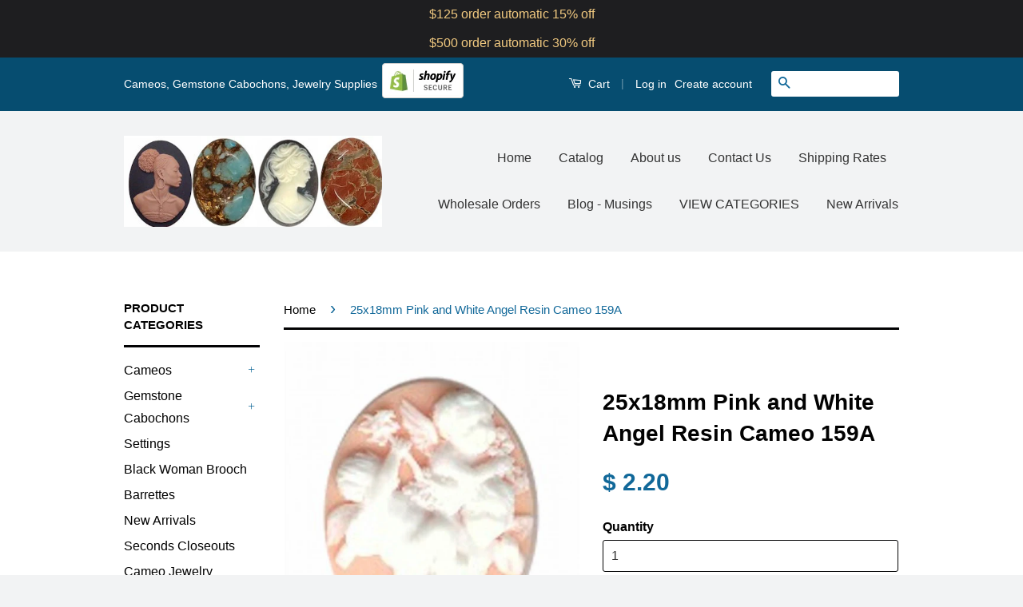

--- FILE ---
content_type: text/html; charset=utf-8
request_url: https://cameojewelrysupply.com/products/25x18mm-pink-and-white-angel-resin-cameo-159a-p293
body_size: 23709
content:
<!doctype html>
<!--[if lt IE 7]><html class="no-js lt-ie9 lt-ie8 lt-ie7" lang="en"> <![endif]-->
<!--[if IE 7]><html class="no-js lt-ie9 lt-ie8" lang="en"> <![endif]-->
<!--[if IE 8]><html class="no-js lt-ie9" lang="en"> <![endif]-->
<!--[if IE 9 ]><html class="ie9 no-js"> <![endif]-->
<!--[if (gt IE 9)|!(IE)]><!--> <html class="no-js"> <!--<![endif]-->
<head>

  <!-- Basic page needs ================================================== -->
  <meta charset="utf-8">
  <meta http-equiv="X-UA-Compatible" content="IE=edge,chrome=1">

  
  <link rel="shortcut icon" href="//cameojewelrysupply.com/cdn/shop/t/3/assets/favicon.png?v=139110970750399032501500861424" type="image/png" />
  

  <!-- Title and description ================================================== -->
  <title>
  25x18mm Pink and White Angel Resin Cameo 159A &ndash; Cameo Jewelry Supply
  </title>

  
  <meta name="description" content="25x18mm Pink and White Angel Resin Cameo 159A">
  

  <!-- Social Meta Tags ================================================== -->
  

  <meta property="og:type" content="product">
  <meta property="og:title" content="25x18mm Pink and White Angel Resin Cameo 159A">
  <meta property="og:url" content="https://cameojewelrysupply.com/products/25x18mm-pink-and-white-angel-resin-cameo-159a-p293">
  
  <meta property="og:image" content="http://cameojewelrysupply.com/cdn/shop/products/159a_grande.jpg?v=1497733124">
  <meta property="og:image:secure_url" content="https://cameojewelrysupply.com/cdn/shop/products/159a_grande.jpg?v=1497733124">
  
  <meta property="og:price:amount" content="2.20">
  <meta property="og:price:currency" content="USD">



  <meta property="og:description" content="25x18mm Pink and White Angel Resin Cameo 159A">


<meta property="og:site_name" content="Cameo Jewelry Supply">




  <meta name="twitter:card" content="summary">



  <meta name="twitter:title" content="25x18mm Pink and White Angel Resin Cameo 159A">
  <meta name="twitter:description" content="25x18mm Pink and White Angel Resin Cameo 159A">
  <meta name="twitter:image" content="https://cameojewelrysupply.com/cdn/shop/products/159a_large.jpg?v=1497733124">
  <meta name="twitter:image:width" content="480">
  <meta name="twitter:image:height" content="480">



  <!-- Helpers ================================================== -->
  <link rel="canonical" href="https://cameojewelrysupply.com/products/25x18mm-pink-and-white-angel-resin-cameo-159a-p293">
  <meta name="viewport" content="width=device-width,initial-scale=1">
  <meta name="theme-color" content="#116899">

  

  <!-- CSS ================================================== -->
  <link href="//cameojewelrysupply.com/cdn/shop/t/3/assets/timber.scss.css?v=49165631061911612241708106306" rel="stylesheet" type="text/css" media="all" />
  <link href="//cameojewelrysupply.com/cdn/shop/t/3/assets/theme.scss.css?v=94254992627800379131708106306" rel="stylesheet" type="text/css" media="all" />

  



  <!-- Header hook for plugins ================================================== -->
  
  
  <script>window.performance && window.performance.mark && window.performance.mark('shopify.content_for_header.start');</script><meta id="shopify-digital-wallet" name="shopify-digital-wallet" content="/11287266/digital_wallets/dialog">
<meta name="shopify-checkout-api-token" content="a09e65d7471a8062a8464874ea5ccf57">
<meta id="in-context-paypal-metadata" data-shop-id="11287266" data-venmo-supported="false" data-environment="production" data-locale="en_US" data-paypal-v4="true" data-currency="USD">
<link rel="alternate" type="application/json+oembed" href="https://cameojewelrysupply.com/products/25x18mm-pink-and-white-angel-resin-cameo-159a-p293.oembed">
<script async="async" src="/checkouts/internal/preloads.js?locale=en-US"></script>
<link rel="preconnect" href="https://shop.app" crossorigin="anonymous">
<script async="async" src="https://shop.app/checkouts/internal/preloads.js?locale=en-US&shop_id=11287266" crossorigin="anonymous"></script>
<script id="apple-pay-shop-capabilities" type="application/json">{"shopId":11287266,"countryCode":"US","currencyCode":"USD","merchantCapabilities":["supports3DS"],"merchantId":"gid:\/\/shopify\/Shop\/11287266","merchantName":"Cameo Jewelry Supply","requiredBillingContactFields":["postalAddress","email"],"requiredShippingContactFields":["postalAddress","email"],"shippingType":"shipping","supportedNetworks":["visa","masterCard","amex","discover","elo","jcb"],"total":{"type":"pending","label":"Cameo Jewelry Supply","amount":"1.00"},"shopifyPaymentsEnabled":true,"supportsSubscriptions":true}</script>
<script id="shopify-features" type="application/json">{"accessToken":"a09e65d7471a8062a8464874ea5ccf57","betas":["rich-media-storefront-analytics"],"domain":"cameojewelrysupply.com","predictiveSearch":true,"shopId":11287266,"locale":"en"}</script>
<script>var Shopify = Shopify || {};
Shopify.shop = "square-peg-jewelry.myshopify.com";
Shopify.locale = "en";
Shopify.currency = {"active":"USD","rate":"1.0"};
Shopify.country = "US";
Shopify.theme = {"name":"Classic","id":86436358,"schema_name":null,"schema_version":null,"theme_store_id":721,"role":"main"};
Shopify.theme.handle = "null";
Shopify.theme.style = {"id":null,"handle":null};
Shopify.cdnHost = "cameojewelrysupply.com/cdn";
Shopify.routes = Shopify.routes || {};
Shopify.routes.root = "/";</script>
<script type="module">!function(o){(o.Shopify=o.Shopify||{}).modules=!0}(window);</script>
<script>!function(o){function n(){var o=[];function n(){o.push(Array.prototype.slice.apply(arguments))}return n.q=o,n}var t=o.Shopify=o.Shopify||{};t.loadFeatures=n(),t.autoloadFeatures=n()}(window);</script>
<script>
  window.ShopifyPay = window.ShopifyPay || {};
  window.ShopifyPay.apiHost = "shop.app\/pay";
  window.ShopifyPay.redirectState = null;
</script>
<script id="shop-js-analytics" type="application/json">{"pageType":"product"}</script>
<script defer="defer" async type="module" src="//cameojewelrysupply.com/cdn/shopifycloud/shop-js/modules/v2/client.init-shop-cart-sync_BT-GjEfc.en.esm.js"></script>
<script defer="defer" async type="module" src="//cameojewelrysupply.com/cdn/shopifycloud/shop-js/modules/v2/chunk.common_D58fp_Oc.esm.js"></script>
<script defer="defer" async type="module" src="//cameojewelrysupply.com/cdn/shopifycloud/shop-js/modules/v2/chunk.modal_xMitdFEc.esm.js"></script>
<script type="module">
  await import("//cameojewelrysupply.com/cdn/shopifycloud/shop-js/modules/v2/client.init-shop-cart-sync_BT-GjEfc.en.esm.js");
await import("//cameojewelrysupply.com/cdn/shopifycloud/shop-js/modules/v2/chunk.common_D58fp_Oc.esm.js");
await import("//cameojewelrysupply.com/cdn/shopifycloud/shop-js/modules/v2/chunk.modal_xMitdFEc.esm.js");

  window.Shopify.SignInWithShop?.initShopCartSync?.({"fedCMEnabled":true,"windoidEnabled":true});

</script>
<script>
  window.Shopify = window.Shopify || {};
  if (!window.Shopify.featureAssets) window.Shopify.featureAssets = {};
  window.Shopify.featureAssets['shop-js'] = {"shop-cart-sync":["modules/v2/client.shop-cart-sync_DZOKe7Ll.en.esm.js","modules/v2/chunk.common_D58fp_Oc.esm.js","modules/v2/chunk.modal_xMitdFEc.esm.js"],"init-fed-cm":["modules/v2/client.init-fed-cm_B6oLuCjv.en.esm.js","modules/v2/chunk.common_D58fp_Oc.esm.js","modules/v2/chunk.modal_xMitdFEc.esm.js"],"shop-cash-offers":["modules/v2/client.shop-cash-offers_D2sdYoxE.en.esm.js","modules/v2/chunk.common_D58fp_Oc.esm.js","modules/v2/chunk.modal_xMitdFEc.esm.js"],"shop-login-button":["modules/v2/client.shop-login-button_QeVjl5Y3.en.esm.js","modules/v2/chunk.common_D58fp_Oc.esm.js","modules/v2/chunk.modal_xMitdFEc.esm.js"],"pay-button":["modules/v2/client.pay-button_DXTOsIq6.en.esm.js","modules/v2/chunk.common_D58fp_Oc.esm.js","modules/v2/chunk.modal_xMitdFEc.esm.js"],"shop-button":["modules/v2/client.shop-button_DQZHx9pm.en.esm.js","modules/v2/chunk.common_D58fp_Oc.esm.js","modules/v2/chunk.modal_xMitdFEc.esm.js"],"avatar":["modules/v2/client.avatar_BTnouDA3.en.esm.js"],"init-windoid":["modules/v2/client.init-windoid_CR1B-cfM.en.esm.js","modules/v2/chunk.common_D58fp_Oc.esm.js","modules/v2/chunk.modal_xMitdFEc.esm.js"],"init-shop-for-new-customer-accounts":["modules/v2/client.init-shop-for-new-customer-accounts_C_vY_xzh.en.esm.js","modules/v2/client.shop-login-button_QeVjl5Y3.en.esm.js","modules/v2/chunk.common_D58fp_Oc.esm.js","modules/v2/chunk.modal_xMitdFEc.esm.js"],"init-shop-email-lookup-coordinator":["modules/v2/client.init-shop-email-lookup-coordinator_BI7n9ZSv.en.esm.js","modules/v2/chunk.common_D58fp_Oc.esm.js","modules/v2/chunk.modal_xMitdFEc.esm.js"],"init-shop-cart-sync":["modules/v2/client.init-shop-cart-sync_BT-GjEfc.en.esm.js","modules/v2/chunk.common_D58fp_Oc.esm.js","modules/v2/chunk.modal_xMitdFEc.esm.js"],"shop-toast-manager":["modules/v2/client.shop-toast-manager_DiYdP3xc.en.esm.js","modules/v2/chunk.common_D58fp_Oc.esm.js","modules/v2/chunk.modal_xMitdFEc.esm.js"],"init-customer-accounts":["modules/v2/client.init-customer-accounts_D9ZNqS-Q.en.esm.js","modules/v2/client.shop-login-button_QeVjl5Y3.en.esm.js","modules/v2/chunk.common_D58fp_Oc.esm.js","modules/v2/chunk.modal_xMitdFEc.esm.js"],"init-customer-accounts-sign-up":["modules/v2/client.init-customer-accounts-sign-up_iGw4briv.en.esm.js","modules/v2/client.shop-login-button_QeVjl5Y3.en.esm.js","modules/v2/chunk.common_D58fp_Oc.esm.js","modules/v2/chunk.modal_xMitdFEc.esm.js"],"shop-follow-button":["modules/v2/client.shop-follow-button_CqMgW2wH.en.esm.js","modules/v2/chunk.common_D58fp_Oc.esm.js","modules/v2/chunk.modal_xMitdFEc.esm.js"],"checkout-modal":["modules/v2/client.checkout-modal_xHeaAweL.en.esm.js","modules/v2/chunk.common_D58fp_Oc.esm.js","modules/v2/chunk.modal_xMitdFEc.esm.js"],"shop-login":["modules/v2/client.shop-login_D91U-Q7h.en.esm.js","modules/v2/chunk.common_D58fp_Oc.esm.js","modules/v2/chunk.modal_xMitdFEc.esm.js"],"lead-capture":["modules/v2/client.lead-capture_BJmE1dJe.en.esm.js","modules/v2/chunk.common_D58fp_Oc.esm.js","modules/v2/chunk.modal_xMitdFEc.esm.js"],"payment-terms":["modules/v2/client.payment-terms_Ci9AEqFq.en.esm.js","modules/v2/chunk.common_D58fp_Oc.esm.js","modules/v2/chunk.modal_xMitdFEc.esm.js"]};
</script>
<script>(function() {
  var isLoaded = false;
  function asyncLoad() {
    if (isLoaded) return;
    isLoaded = true;
    var urls = ["https:\/\/swymv3free-01.azureedge.net\/code\/swym-shopify.js?shop=square-peg-jewelry.myshopify.com","\/\/full-page-zoom.product-image-zoom.com\/js\/core\/main.min.js?timestamp=1652268978\u0026shop=square-peg-jewelry.myshopify.com","https:\/\/search-us3.omegacommerce.com\/instant\/initjs?ID=3df305b5-5470-4793-aeb2-847d2cf821fa\u0026shop=square-peg-jewelry.myshopify.com","https:\/\/cdn.hextom.com\/js\/quickannouncementbar.js?shop=square-peg-jewelry.myshopify.com"];
    for (var i = 0; i < urls.length; i++) {
      var s = document.createElement('script');
      s.type = 'text/javascript';
      s.async = true;
      s.src = urls[i];
      var x = document.getElementsByTagName('script')[0];
      x.parentNode.insertBefore(s, x);
    }
  };
  if(window.attachEvent) {
    window.attachEvent('onload', asyncLoad);
  } else {
    window.addEventListener('load', asyncLoad, false);
  }
})();</script>
<script id="__st">var __st={"a":11287266,"offset":-18000,"reqid":"196c31b9-b8c7-4962-968e-6edfe938b88d-1769149548","pageurl":"cameojewelrysupply.com\/products\/25x18mm-pink-and-white-angel-resin-cameo-159a-p293","u":"ce29a358a116","p":"product","rtyp":"product","rid":11041474572};</script>
<script>window.ShopifyPaypalV4VisibilityTracking = true;</script>
<script id="captcha-bootstrap">!function(){'use strict';const t='contact',e='account',n='new_comment',o=[[t,t],['blogs',n],['comments',n],[t,'customer']],c=[[e,'customer_login'],[e,'guest_login'],[e,'recover_customer_password'],[e,'create_customer']],r=t=>t.map((([t,e])=>`form[action*='/${t}']:not([data-nocaptcha='true']) input[name='form_type'][value='${e}']`)).join(','),a=t=>()=>t?[...document.querySelectorAll(t)].map((t=>t.form)):[];function s(){const t=[...o],e=r(t);return a(e)}const i='password',u='form_key',d=['recaptcha-v3-token','g-recaptcha-response','h-captcha-response',i],f=()=>{try{return window.sessionStorage}catch{return}},m='__shopify_v',_=t=>t.elements[u];function p(t,e,n=!1){try{const o=window.sessionStorage,c=JSON.parse(o.getItem(e)),{data:r}=function(t){const{data:e,action:n}=t;return t[m]||n?{data:e,action:n}:{data:t,action:n}}(c);for(const[e,n]of Object.entries(r))t.elements[e]&&(t.elements[e].value=n);n&&o.removeItem(e)}catch(o){console.error('form repopulation failed',{error:o})}}const l='form_type',E='cptcha';function T(t){t.dataset[E]=!0}const w=window,h=w.document,L='Shopify',v='ce_forms',y='captcha';let A=!1;((t,e)=>{const n=(g='f06e6c50-85a8-45c8-87d0-21a2b65856fe',I='https://cdn.shopify.com/shopifycloud/storefront-forms-hcaptcha/ce_storefront_forms_captcha_hcaptcha.v1.5.2.iife.js',D={infoText:'Protected by hCaptcha',privacyText:'Privacy',termsText:'Terms'},(t,e,n)=>{const o=w[L][v],c=o.bindForm;if(c)return c(t,g,e,D).then(n);var r;o.q.push([[t,g,e,D],n]),r=I,A||(h.body.append(Object.assign(h.createElement('script'),{id:'captcha-provider',async:!0,src:r})),A=!0)});var g,I,D;w[L]=w[L]||{},w[L][v]=w[L][v]||{},w[L][v].q=[],w[L][y]=w[L][y]||{},w[L][y].protect=function(t,e){n(t,void 0,e),T(t)},Object.freeze(w[L][y]),function(t,e,n,w,h,L){const[v,y,A,g]=function(t,e,n){const i=e?o:[],u=t?c:[],d=[...i,...u],f=r(d),m=r(i),_=r(d.filter((([t,e])=>n.includes(e))));return[a(f),a(m),a(_),s()]}(w,h,L),I=t=>{const e=t.target;return e instanceof HTMLFormElement?e:e&&e.form},D=t=>v().includes(t);t.addEventListener('submit',(t=>{const e=I(t);if(!e)return;const n=D(e)&&!e.dataset.hcaptchaBound&&!e.dataset.recaptchaBound,o=_(e),c=g().includes(e)&&(!o||!o.value);(n||c)&&t.preventDefault(),c&&!n&&(function(t){try{if(!f())return;!function(t){const e=f();if(!e)return;const n=_(t);if(!n)return;const o=n.value;o&&e.removeItem(o)}(t);const e=Array.from(Array(32),(()=>Math.random().toString(36)[2])).join('');!function(t,e){_(t)||t.append(Object.assign(document.createElement('input'),{type:'hidden',name:u})),t.elements[u].value=e}(t,e),function(t,e){const n=f();if(!n)return;const o=[...t.querySelectorAll(`input[type='${i}']`)].map((({name:t})=>t)),c=[...d,...o],r={};for(const[a,s]of new FormData(t).entries())c.includes(a)||(r[a]=s);n.setItem(e,JSON.stringify({[m]:1,action:t.action,data:r}))}(t,e)}catch(e){console.error('failed to persist form',e)}}(e),e.submit())}));const S=(t,e)=>{t&&!t.dataset[E]&&(n(t,e.some((e=>e===t))),T(t))};for(const o of['focusin','change'])t.addEventListener(o,(t=>{const e=I(t);D(e)&&S(e,y())}));const B=e.get('form_key'),M=e.get(l),P=B&&M;t.addEventListener('DOMContentLoaded',(()=>{const t=y();if(P)for(const e of t)e.elements[l].value===M&&p(e,B);[...new Set([...A(),...v().filter((t=>'true'===t.dataset.shopifyCaptcha))])].forEach((e=>S(e,t)))}))}(h,new URLSearchParams(w.location.search),n,t,e,['guest_login'])})(!0,!0)}();</script>
<script integrity="sha256-4kQ18oKyAcykRKYeNunJcIwy7WH5gtpwJnB7kiuLZ1E=" data-source-attribution="shopify.loadfeatures" defer="defer" src="//cameojewelrysupply.com/cdn/shopifycloud/storefront/assets/storefront/load_feature-a0a9edcb.js" crossorigin="anonymous"></script>
<script crossorigin="anonymous" defer="defer" src="//cameojewelrysupply.com/cdn/shopifycloud/storefront/assets/shopify_pay/storefront-65b4c6d7.js?v=20250812"></script>
<script data-source-attribution="shopify.dynamic_checkout.dynamic.init">var Shopify=Shopify||{};Shopify.PaymentButton=Shopify.PaymentButton||{isStorefrontPortableWallets:!0,init:function(){window.Shopify.PaymentButton.init=function(){};var t=document.createElement("script");t.src="https://cameojewelrysupply.com/cdn/shopifycloud/portable-wallets/latest/portable-wallets.en.js",t.type="module",document.head.appendChild(t)}};
</script>
<script data-source-attribution="shopify.dynamic_checkout.buyer_consent">
  function portableWalletsHideBuyerConsent(e){var t=document.getElementById("shopify-buyer-consent"),n=document.getElementById("shopify-subscription-policy-button");t&&n&&(t.classList.add("hidden"),t.setAttribute("aria-hidden","true"),n.removeEventListener("click",e))}function portableWalletsShowBuyerConsent(e){var t=document.getElementById("shopify-buyer-consent"),n=document.getElementById("shopify-subscription-policy-button");t&&n&&(t.classList.remove("hidden"),t.removeAttribute("aria-hidden"),n.addEventListener("click",e))}window.Shopify?.PaymentButton&&(window.Shopify.PaymentButton.hideBuyerConsent=portableWalletsHideBuyerConsent,window.Shopify.PaymentButton.showBuyerConsent=portableWalletsShowBuyerConsent);
</script>
<script data-source-attribution="shopify.dynamic_checkout.cart.bootstrap">document.addEventListener("DOMContentLoaded",(function(){function t(){return document.querySelector("shopify-accelerated-checkout-cart, shopify-accelerated-checkout")}if(t())Shopify.PaymentButton.init();else{new MutationObserver((function(e,n){t()&&(Shopify.PaymentButton.init(),n.disconnect())})).observe(document.body,{childList:!0,subtree:!0})}}));
</script>
<link id="shopify-accelerated-checkout-styles" rel="stylesheet" media="screen" href="https://cameojewelrysupply.com/cdn/shopifycloud/portable-wallets/latest/accelerated-checkout-backwards-compat.css" crossorigin="anonymous">
<style id="shopify-accelerated-checkout-cart">
        #shopify-buyer-consent {
  margin-top: 1em;
  display: inline-block;
  width: 100%;
}

#shopify-buyer-consent.hidden {
  display: none;
}

#shopify-subscription-policy-button {
  background: none;
  border: none;
  padding: 0;
  text-decoration: underline;
  font-size: inherit;
  cursor: pointer;
}

#shopify-subscription-policy-button::before {
  box-shadow: none;
}

      </style>

<script>window.performance && window.performance.mark && window.performance.mark('shopify.content_for_header.end');</script>

  

<!--[if lt IE 9]>
<script src="//cdnjs.cloudflare.com/ajax/libs/html5shiv/3.7.2/html5shiv.min.js" type="text/javascript"></script>
<script src="//cameojewelrysupply.com/cdn/shop/t/3/assets/respond.min.js?v=52248677837542619231454000459" type="text/javascript"></script>
<link href="//cameojewelrysupply.com/cdn/shop/t/3/assets/respond-proxy.html" id="respond-proxy" rel="respond-proxy" />
<link href="//cameojewelrysupply.com/search?q=4bc156b270b00b67a8cdd35676417a00" id="respond-redirect" rel="respond-redirect" />
<script src="//cameojewelrysupply.com/search?q=4bc156b270b00b67a8cdd35676417a00" type="text/javascript"></script>
<![endif]-->



  <script src="//ajax.googleapis.com/ajax/libs/jquery/1.11.0/jquery.min.js" type="text/javascript"></script>
  <script src="//cameojewelrysupply.com/cdn/shop/t/3/assets/modernizr.min.js?v=26620055551102246001454000459" type="text/javascript"></script>

  
  

  <!-- QIKIFY NAVIGATOR START --> <script id="qikify-navigator"> 'use strict'; var shopifyCurrencyFormat = "$ {{amount}}"; var shopifyLinkLists = [{ id: "main-menu", title: "Main menu", items: ["/","/collections","/pages/about-us","/pages/contact-us","/pages/shipping-rates","/pages/wholesale-orders","/blogs/news","/collections","/collections/new-arrivals",], },{ id: "footer", title: "Footer menu", items: ["/search","/pages/about-us","/pages/return-policy",], },{ id: "sidebar-menu", title: "Product Categories", items: ["/collections/cameos","/collections/gemstone-cabochons","/collections/jewelry-frames-cameo-settings","/collections/african-american-ready-to-wear-jewelry","/collections/barrette-backs","/collections/new-arrivals","/collections/seconds-closeout","/collections/finished-jewelry","/collections/necklace-chain","/collections/diffuser-lockets","/collections/bracelet-blanks","/collections/jewelry-supplies","/collections/adjustable-rings","/collections/antique-buttons","/collections/button-shanks-button-backs-button-covers-button-making","/collections/candy-silcone-molds","/collections/art-glass",], },{ id: "pages", title: "Pages", items: ["/",], },{ id: "classic-cameos", title: "Classic Woman", items: ["/collections/classic-cameos/40x30mm","/collections/classic-cameos/30x22mm","/collections/classic-cameos/25x18mm","/collections/classic-cameos/18x13mm","/collections/classic-cameos/14x10mm","/collections/classic-cameos/10x8mm","/collections/classic-cameos/8x6mm",], },{ id: "nature-cameos", title: "Nature Cameos", items: ["/collections/nature-cameos/40x30mm","/collections/nature-cameos/30x22mm","/collections/nature-cameos/25x18mm","/collections/nature-cameos/18x13mm","/collections/nature-cameos/14x10mm","/collections/nature-cameos/10x8mm",], },{ id: "african-american", title: "African American", items: ["/collections/african-american-cameos/40x30mm","/collections/african-american-cameos/25x18mm","/collections/african-american-cameos/18x13mm",], },{ id: "skulls-goth-cameos", title: "Skulls, Goth Cameos", items: ["/collections/steam-punk-goth-skulls-zombies-and-monster-cameos-and-cabochons/40x30mm","/collections/steam-punk-goth-skulls-zombies-and-monster-cameos-and-cabochons/25x18mm","/collections/steam-punk-goth-skulls-zombies-and-monster-cameos-and-cabochons/18x13mm",], },{ id: "gemstone-cabochons", title: "Gemstone Cabochons", items: ["/collections/gemstone-cabochons/40x30mm","/collections/gemstone-cabochons/30x22mm","/collections/gemstone-cabochons/25x18mm","/collections/gemstone-cabochons/18x13mm","/collections/gemstone-cabochons/14x10mm","/collections/gemstone-cabochons/10x8mm","/collections/gemstone-cabochons/8x6mm","/collections/gemstone-cabochons/35mm",], },{ id: "frames-and-settings", title: "Settings", items: ["/collections/jewelry-frames-cameo-settings/40x30mm","/collections/jewelry-frames-cameo-settings/30x22mm","/collections/jewelry-frames-cameo-settings/25x18mm","/collections/jewelry-frames-cameo-settings/18x13mm","/collections/jewelry-frames-cameo-settings/14x10mm","/collections/jewelry-frames-cameo-settings/10x8mm","/collections/jewelry-frames-cameo-settings/8x6mm","/collections/jewelry-frames-cameo-settings/35mm","/collections/jewelry-frames-cameo-settings/30mm",], },{ id: "jewelry-supplies", title: "Jewelry Supplies", items: ["/collections/jewelry-supplies/Bar-Pins","/collections/jewelry-supplies/Bails","/collections/jewelry-supplies/Filigrees","/collections/jewelry-supplies/Tie-Tack","/collections/jewelry-supplies/Shoe-Clip","/collections/jewelry-supplies/pill-box","/collections/jewelry-supplies/Letter-Opener","/collections/jewelry-supplies/Key-Chains","/collections/jewelry-supplies/Jump-Rings","/collections/jewelry-supplies/Eyeglass-Holder","/collections/jewelry-supplies/Earrings","/collections/jewelry-supplies/Cuff-Links","/collections/jewelry-supplies/Clasps","/collections/jewelry-supplies/Button-Shanks","/collections/jewelry-supplies/Button-Cover","/collections/jewelry-supplies/Book-Mark","/collections/jewelry-supplies/Bolo",], },{ id: "all-collections", title: "All collections", items: ["/collections/new-arrivals","/collections/african-american-cameos","/collections/steam-punk-goth-skulls-zombies-and-monster-cameos-and-cabochons","/collections/classic-cameos","/collections/nature-cameos","/collections/fairies-nymph-mythology","/collections/religious-and-holiday-cameos","/collections/zodiac-astrology-horoscope-cameos","/collections/alphabet-cameos-letter-cameo","/collections/jewelry-frames-cameo-settings","/collections/gemstone-cabochons","/collections/african-american-ready-to-wear-jewelry","/collections/barrette-backs","/collections/seconds-closeout","/collections/diffuser-lockets","/collections/tie-tacks-scatter-pins-butterfly-clutches-tie-tac-findings","/collections/bar-pins-brooch-pins-pin-backs-pin-findings","/collections/button-shanks-button-backs-button-covers-button-making","/collections/necklace-chain","/collections/bracelet-blanks","/collections/jewelry-supplies","/collections/candy-silcone-molds","/collections/finished-jewelry","/collections/bails-for-jewelry-making-pendant-bail","/collections/earring-supplies-earring-findings-parts-to-make-earrings","/collections/filigrees","/collections/jump-rings","/collections/adjustable-rings","/collections/antique-buttons","/collections/art-glass",], },{ id: "silicone-candy-molds", title: "Silicone Candy Molds", items: ["/collections/candy-silcone-molds",], },{ id: "780302348-child-4cdcdbbb47e3c8965a83e30579189e8b-legacy-cameos", title: "Cameos", items: ["/collections/classic-cameos","/collections/steam-punk-goth-skulls-zombies-and-monster-cameos-and-cabochons","/collections/african-american-cameos","/collections/nature-cameos","/collections/alphabet-cameos-letter-cameo","/collections/zodiac-astrology-horoscope-cameos","/collections/religious-and-holiday-cameos","/collections/fairies-nymph-mythology","/collections/loose-real-italian-shell-cameos",], },{ id: "780298636-child-87421e26f12c73c0df6eac7fd91e03cd-legacy-jewelry-supplies", title: "Jewelry Supplies", items: ["/collections/filigrees","/collections/tie-tacks-scatter-pins-butterfly-clutches-tie-tac-findings","/collections/bar-pins-brooch-pins-pin-backs-pin-findings","/collections/bails-for-jewelry-making-pendant-bail","/collections/jump-rings","/collections/earring-supplies-earring-findings-parts-to-make-earrings",], },{ id: "rose-quartz", title: "Rose Quartz", items: ["/collections/rose-quartz",], },{ id: "780302988-child-e9417656a93ef232f05d6aad6af86430-legacy-gemstone-cabochons", title: "Gemstone Cabochons", items: ["/collections/agate-cabochons-for-jewelry-making","/collections/amethyst-cabochons-for-making-jewelry","/collections/black-onyx","/collections/fancy-glass","/collections/gold-stone","/collections/hematite","/collections/epidote-unakite","/collections/lapis-lazuli","/collections/matrix-stones","/collections/rhodonite","/collections/rose-quartz","/collections/tiger-eye","/collections/turquoise-color","/collections/miscellaneous","/collections/seconds-closeout",], },{ id: "customer-account-main-menu", title: "Customer account main menu", items: ["/","https://shopify.com/11287266/account/orders?locale=en&region_country=US",], },]; window.shopifyLinkLists = shopifyLinkLists; window.shopifyCurrencyFormat = shopifyCurrencyFormat; </script> <!-- QIKIFY NAVIGATOR END -->
  <script src="//cameojewelrysupply.com/cdn/shop/t/3/assets/qikify-smartmenu-data.js?v=111603181540343972631555955900" type="text/javascript"></script>
  <script type="text/javascript" src="//cameojewelrysupply.com/cdn/shop/t/3/assets/qikify-smartmenu-v3.min.js?shop=square-peg-jewelry.myshopify.com&v=104202851006134565511555955901" defer="defer"></script>
    <!-- BEGIN app block: shopify://apps/buddha-mega-menu-navigation/blocks/megamenu/dbb4ce56-bf86-4830-9b3d-16efbef51c6f -->
<script>
        var productImageAndPrice = [],
            collectionImages = [],
            articleImages = [],
            mmLivIcons = false,
            mmFlipClock = false,
            mmFixesUseJquery = false,
            mmNumMMI = 4,
            mmSchemaTranslation = {},
            mmMenuStrings =  [] ,
            mmShopLocale = "en",
            mmShopLocaleCollectionsRoute = "/collections",
            mmSchemaDesignJSON = [{"action":"design","setting":"font_family","value":"Default"},{"action":"design","setting":"tree_sub_direction","value":"set_tree_auto"},{"action":"design","setting":"button_background_hover_color","value":"#0d8781"},{"action":"design","setting":"link_hover_color","value":"#0da19a"},{"action":"design","setting":"button_background_color","value":"#0da19a"},{"action":"design","setting":"link_color","value":"#4e4e4e"},{"action":"design","setting":"background_hover_color","value":"#f9f9f9"},{"action":"design","setting":"background_color","value":"#ffffff"},{"action":"design","setting":"button_text_hover_color","value":"#ffffff"},{"action":"design","setting":"button_text_color","value":"#ffffff"},{"action":"design","setting":"font_size","value":"13px"},{"action":"design","setting":"text_color","value":"#222222"},{"action":"design","setting":"vertical_text_color","value":"#4e4e4e"},{"action":"design","setting":"vertical_link_color","value":"#4e4e4e"},{"action":"design","setting":"vertical_link_hover_color","value":"#0da19a"},{"action":"design","setting":"vertical_font_size","value":"13px"}],
            mmDomChangeSkipUl = "",
            buddhaMegaMenuShop = "square-peg-jewelry.myshopify.com",
            mmWireframeCompression = "0",
            mmExtensionAssetUrl = "https://cdn.shopify.com/extensions/019abe06-4a3f-7763-88da-170e1b54169b/mega-menu-151/assets/";var bestSellersHTML = '';var newestProductsHTML = '';/* get link lists api */
        var linkLists={"main-menu" : {"title":"Main menu", "items":["/","/collections","/pages/about-us","/pages/contact-us","/pages/shipping-rates","/pages/wholesale-orders","/blogs/news","/collections","/collections/new-arrivals",]},"footer" : {"title":"Footer menu", "items":["/search","/pages/about-us","/pages/return-policy",]},"sidebar-menu" : {"title":"Product Categories", "items":["/collections/cameos","/collections/gemstone-cabochons","/collections/jewelry-frames-cameo-settings","/collections/african-american-ready-to-wear-jewelry","/collections/barrette-backs","/collections/new-arrivals","/collections/seconds-closeout","/collections/finished-jewelry","/collections/necklace-chain","/collections/diffuser-lockets","/collections/bracelet-blanks","/collections/jewelry-supplies","/collections/adjustable-rings","/collections/antique-buttons","/collections/button-shanks-button-backs-button-covers-button-making","/collections/candy-silcone-molds","/collections/art-glass",]},"pages" : {"title":"Pages", "items":["/",]},"classic-cameos" : {"title":"Classic Woman", "items":["/collections/classic-cameos/40x30mm","/collections/classic-cameos/30x22mm","/collections/classic-cameos/25x18mm","/collections/classic-cameos/18x13mm","/collections/classic-cameos/14x10mm","/collections/classic-cameos/10x8mm","/collections/classic-cameos/8x6mm",]},"nature-cameos" : {"title":"Nature Cameos", "items":["/collections/nature-cameos/40x30mm","/collections/nature-cameos/30x22mm","/collections/nature-cameos/25x18mm","/collections/nature-cameos/18x13mm","/collections/nature-cameos/14x10mm","/collections/nature-cameos/10x8mm",]},"african-american" : {"title":"African American", "items":["/collections/african-american-cameos/40x30mm","/collections/african-american-cameos/25x18mm","/collections/african-american-cameos/18x13mm",]},"skulls-goth-cameos" : {"title":"Skulls, Goth Cameos", "items":["/collections/steam-punk-goth-skulls-zombies-and-monster-cameos-and-cabochons/40x30mm","/collections/steam-punk-goth-skulls-zombies-and-monster-cameos-and-cabochons/25x18mm","/collections/steam-punk-goth-skulls-zombies-and-monster-cameos-and-cabochons/18x13mm",]},"gemstone-cabochons" : {"title":"Gemstone Cabochons", "items":["/collections/gemstone-cabochons/40x30mm","/collections/gemstone-cabochons/30x22mm","/collections/gemstone-cabochons/25x18mm","/collections/gemstone-cabochons/18x13mm","/collections/gemstone-cabochons/14x10mm","/collections/gemstone-cabochons/10x8mm","/collections/gemstone-cabochons/8x6mm","/collections/gemstone-cabochons/35mm",]},"frames-and-settings" : {"title":"Settings", "items":["/collections/jewelry-frames-cameo-settings/40x30mm","/collections/jewelry-frames-cameo-settings/30x22mm","/collections/jewelry-frames-cameo-settings/25x18mm","/collections/jewelry-frames-cameo-settings/18x13mm","/collections/jewelry-frames-cameo-settings/14x10mm","/collections/jewelry-frames-cameo-settings/10x8mm","/collections/jewelry-frames-cameo-settings/8x6mm","/collections/jewelry-frames-cameo-settings/35mm","/collections/jewelry-frames-cameo-settings/30mm",]},"jewelry-supplies" : {"title":"Jewelry Supplies", "items":["/collections/jewelry-supplies/Bar-Pins","/collections/jewelry-supplies/Bails","/collections/jewelry-supplies/Filigrees","/collections/jewelry-supplies/Tie-Tack","/collections/jewelry-supplies/Shoe-Clip","/collections/jewelry-supplies/pill-box","/collections/jewelry-supplies/Letter-Opener","/collections/jewelry-supplies/Key-Chains","/collections/jewelry-supplies/Jump-Rings","/collections/jewelry-supplies/Eyeglass-Holder","/collections/jewelry-supplies/Earrings","/collections/jewelry-supplies/Cuff-Links","/collections/jewelry-supplies/Clasps","/collections/jewelry-supplies/Button-Shanks","/collections/jewelry-supplies/Button-Cover","/collections/jewelry-supplies/Book-Mark","/collections/jewelry-supplies/Bolo",]},"all-collections" : {"title":"All collections", "items":["/collections/new-arrivals","/collections/african-american-cameos","/collections/steam-punk-goth-skulls-zombies-and-monster-cameos-and-cabochons","/collections/classic-cameos","/collections/nature-cameos","/collections/fairies-nymph-mythology","/collections/religious-and-holiday-cameos","/collections/zodiac-astrology-horoscope-cameos","/collections/alphabet-cameos-letter-cameo","/collections/jewelry-frames-cameo-settings","/collections/gemstone-cabochons","/collections/african-american-ready-to-wear-jewelry","/collections/barrette-backs","/collections/seconds-closeout","/collections/diffuser-lockets","/collections/tie-tacks-scatter-pins-butterfly-clutches-tie-tac-findings","/collections/bar-pins-brooch-pins-pin-backs-pin-findings","/collections/button-shanks-button-backs-button-covers-button-making","/collections/necklace-chain","/collections/bracelet-blanks","/collections/jewelry-supplies","/collections/candy-silcone-molds","/collections/finished-jewelry","/collections/bails-for-jewelry-making-pendant-bail","/collections/earring-supplies-earring-findings-parts-to-make-earrings","/collections/filigrees","/collections/jump-rings","/collections/adjustable-rings","/collections/antique-buttons","/collections/art-glass",]},"silicone-candy-molds" : {"title":"Silicone Candy Molds", "items":["/collections/candy-silcone-molds",]},"rose-quartz" : {"title":"Rose Quartz", "items":["/collections/rose-quartz",]},"customer-account-main-menu" : {"title":"Customer account main menu", "items":["/","https://shopify.com/11287266/account/orders?locale=en&amp;region_country=US",]},};/*ENDPARSE*/

        

        /* set product prices *//* get the collection images *//* get the article images *//* customer fixes */
        
        

        var mmWireframe = {"html" : "<li class=\"buddha-menu-item\"  ><a data-href=\"/collections/cameos\" href=\"/collections/cameos\" aria-label=\"Cameos\" data-no-instant=\"\" onclick=\"mmGoToPage(this, event); return false;\"  ><span class=\"mm-title\">Cameos</span></a></li><li class=\"buddha-menu-item\"  ><a data-href=\"/collections/jewelry-frames-cameo-settings\" href=\"/collections/jewelry-frames-cameo-settings\" aria-label=\"Settings\" data-no-instant=\"\" onclick=\"mmGoToPage(this, event); return false;\"  ><span class=\"mm-title\">Settings</span></a></li><li class=\"buddha-menu-item\"  ><a data-href=\"/collections/gemstone-cabochons\" href=\"/collections/gemstone-cabochons\" aria-label=\"Cabochons\" data-no-instant=\"\" onclick=\"mmGoToPage(this, event); return false;\"  ><span class=\"mm-title\">Cabochons</span></a></li><li class=\"buddha-menu-item\"  ><a data-href=\"/collections/diffuser-lockets\" href=\"/collections/diffuser-lockets\" aria-label=\"Lockets\" data-no-instant=\"\" onclick=\"mmGoToPage(this, event); return false;\"  ><span class=\"mm-title\">Lockets</span></a></li>" };

        function mmLoadJS(file, async = true) {
            let script = document.createElement("script");
            script.setAttribute("src", file);
            script.setAttribute("data-no-instant", "");
            script.setAttribute("type", "text/javascript");
            script.setAttribute("async", async);
            document.head.appendChild(script);
        }
        function mmLoadCSS(file) {  
            var style = document.createElement('link');
            style.href = file;
            style.type = 'text/css';
            style.rel = 'stylesheet';
            document.head.append(style); 
        }
              
        var mmDisableWhenResIsLowerThan = '';
        var mmLoadResources = (mmDisableWhenResIsLowerThan == '' || mmDisableWhenResIsLowerThan == 0 || (mmDisableWhenResIsLowerThan > 0 && window.innerWidth>=mmDisableWhenResIsLowerThan));
        if (mmLoadResources) {
            /* load resources via js injection */
            mmLoadJS("https://cdn.shopify.com/extensions/019abe06-4a3f-7763-88da-170e1b54169b/mega-menu-151/assets/buddha-megamenu.js");
            
            mmLoadCSS("https://cdn.shopify.com/extensions/019abe06-4a3f-7763-88da-170e1b54169b/mega-menu-151/assets/buddha-megamenu2.css");}
    </script><!-- HIDE ORIGINAL MENU --><!-- use menu search algorithm to hide original menu -->
        <style> .buddha-disabled-menu { visibility: hidden !important; } </style>
        <script>
            function mmHideOriginalMenu() {
                var menu = "";
                var links = [];
                if (typeof linkLists[menu] !== "undefined")
                    links = linkLists[menu].items;
                
                if (menu!="none" && links.length>0) {
                    var elements = document.querySelectorAll("ul,nav");
                    for (var el=0; el<elements.length; el++) {
                        var elementFits = 0;
                        var children = elements[el].children;
                        for (var i=0; i<children.length; i++) {
                            if (children[i].nodeName == "LI") {
                                var li = children[i], href = null;
                                var a = li.querySelector("a");
                                if (a) href = a.getAttribute("href");
                                if (href == null || (href != null && (href.substr(0,1) == "#" || href==""))){
                                    var a2 = li.querySelector((!!document.documentMode) ? "* + a" : "a:nth-child(2)");
                                    if (a2) {
                                        href = a2.getAttribute("href");
                                        a = a2;
                                    }
                                }
                                if (href == null || (href != null && (href.substr(0,1) == "#" || href==""))) {
                                    var a2 = li.querySelector("a>a");
                                    if (a2) {
                                        href = a2.getAttribute("href");
                                        a = a2;
                                    }
                                }
                            
                                if (links[elementFits]!=undefined && href==links[elementFits]) {
                                    elementFits++;
                                } else if (elementFits>0 && elementFits!=links.length) {
                                    elementFits = 0;
                                    if (href==links[0]) {
                                    elementFits = 1;
                                    }
                                }
                            }
                        }
                        if (elementFits>0 && elementFits==links.length) {
                            elements[el].classList.add("buddha-disabled-menu");
                        }
                    }
                }
            }

            mmHideOriginalMenu();
            var hideOriginalMenuInterval = setInterval(mmHideOriginalMenu, 100);
            
            setTimeout(function(){
                var elements  = document.querySelectorAll(".buddha-disabled-menu");
                for (var i=0; i<elements.length; i++) {
                    elements[i].classList.remove("buddha-disabled-menu");
                }
                clearInterval(hideOriginalMenuInterval);
            },10000);
        </script>
<!-- END app block --><link href="https://monorail-edge.shopifysvc.com" rel="dns-prefetch">
<script>(function(){if ("sendBeacon" in navigator && "performance" in window) {try {var session_token_from_headers = performance.getEntriesByType('navigation')[0].serverTiming.find(x => x.name == '_s').description;} catch {var session_token_from_headers = undefined;}var session_cookie_matches = document.cookie.match(/_shopify_s=([^;]*)/);var session_token_from_cookie = session_cookie_matches && session_cookie_matches.length === 2 ? session_cookie_matches[1] : "";var session_token = session_token_from_headers || session_token_from_cookie || "";function handle_abandonment_event(e) {var entries = performance.getEntries().filter(function(entry) {return /monorail-edge.shopifysvc.com/.test(entry.name);});if (!window.abandonment_tracked && entries.length === 0) {window.abandonment_tracked = true;var currentMs = Date.now();var navigation_start = performance.timing.navigationStart;var payload = {shop_id: 11287266,url: window.location.href,navigation_start,duration: currentMs - navigation_start,session_token,page_type: "product"};window.navigator.sendBeacon("https://monorail-edge.shopifysvc.com/v1/produce", JSON.stringify({schema_id: "online_store_buyer_site_abandonment/1.1",payload: payload,metadata: {event_created_at_ms: currentMs,event_sent_at_ms: currentMs}}));}}window.addEventListener('pagehide', handle_abandonment_event);}}());</script>
<script id="web-pixels-manager-setup">(function e(e,d,r,n,o){if(void 0===o&&(o={}),!Boolean(null===(a=null===(i=window.Shopify)||void 0===i?void 0:i.analytics)||void 0===a?void 0:a.replayQueue)){var i,a;window.Shopify=window.Shopify||{};var t=window.Shopify;t.analytics=t.analytics||{};var s=t.analytics;s.replayQueue=[],s.publish=function(e,d,r){return s.replayQueue.push([e,d,r]),!0};try{self.performance.mark("wpm:start")}catch(e){}var l=function(){var e={modern:/Edge?\/(1{2}[4-9]|1[2-9]\d|[2-9]\d{2}|\d{4,})\.\d+(\.\d+|)|Firefox\/(1{2}[4-9]|1[2-9]\d|[2-9]\d{2}|\d{4,})\.\d+(\.\d+|)|Chrom(ium|e)\/(9{2}|\d{3,})\.\d+(\.\d+|)|(Maci|X1{2}).+ Version\/(15\.\d+|(1[6-9]|[2-9]\d|\d{3,})\.\d+)([,.]\d+|)( \(\w+\)|)( Mobile\/\w+|) Safari\/|Chrome.+OPR\/(9{2}|\d{3,})\.\d+\.\d+|(CPU[ +]OS|iPhone[ +]OS|CPU[ +]iPhone|CPU IPhone OS|CPU iPad OS)[ +]+(15[._]\d+|(1[6-9]|[2-9]\d|\d{3,})[._]\d+)([._]\d+|)|Android:?[ /-](13[3-9]|1[4-9]\d|[2-9]\d{2}|\d{4,})(\.\d+|)(\.\d+|)|Android.+Firefox\/(13[5-9]|1[4-9]\d|[2-9]\d{2}|\d{4,})\.\d+(\.\d+|)|Android.+Chrom(ium|e)\/(13[3-9]|1[4-9]\d|[2-9]\d{2}|\d{4,})\.\d+(\.\d+|)|SamsungBrowser\/([2-9]\d|\d{3,})\.\d+/,legacy:/Edge?\/(1[6-9]|[2-9]\d|\d{3,})\.\d+(\.\d+|)|Firefox\/(5[4-9]|[6-9]\d|\d{3,})\.\d+(\.\d+|)|Chrom(ium|e)\/(5[1-9]|[6-9]\d|\d{3,})\.\d+(\.\d+|)([\d.]+$|.*Safari\/(?![\d.]+ Edge\/[\d.]+$))|(Maci|X1{2}).+ Version\/(10\.\d+|(1[1-9]|[2-9]\d|\d{3,})\.\d+)([,.]\d+|)( \(\w+\)|)( Mobile\/\w+|) Safari\/|Chrome.+OPR\/(3[89]|[4-9]\d|\d{3,})\.\d+\.\d+|(CPU[ +]OS|iPhone[ +]OS|CPU[ +]iPhone|CPU IPhone OS|CPU iPad OS)[ +]+(10[._]\d+|(1[1-9]|[2-9]\d|\d{3,})[._]\d+)([._]\d+|)|Android:?[ /-](13[3-9]|1[4-9]\d|[2-9]\d{2}|\d{4,})(\.\d+|)(\.\d+|)|Mobile Safari.+OPR\/([89]\d|\d{3,})\.\d+\.\d+|Android.+Firefox\/(13[5-9]|1[4-9]\d|[2-9]\d{2}|\d{4,})\.\d+(\.\d+|)|Android.+Chrom(ium|e)\/(13[3-9]|1[4-9]\d|[2-9]\d{2}|\d{4,})\.\d+(\.\d+|)|Android.+(UC? ?Browser|UCWEB|U3)[ /]?(15\.([5-9]|\d{2,})|(1[6-9]|[2-9]\d|\d{3,})\.\d+)\.\d+|SamsungBrowser\/(5\.\d+|([6-9]|\d{2,})\.\d+)|Android.+MQ{2}Browser\/(14(\.(9|\d{2,})|)|(1[5-9]|[2-9]\d|\d{3,})(\.\d+|))(\.\d+|)|K[Aa][Ii]OS\/(3\.\d+|([4-9]|\d{2,})\.\d+)(\.\d+|)/},d=e.modern,r=e.legacy,n=navigator.userAgent;return n.match(d)?"modern":n.match(r)?"legacy":"unknown"}(),u="modern"===l?"modern":"legacy",c=(null!=n?n:{modern:"",legacy:""})[u],f=function(e){return[e.baseUrl,"/wpm","/b",e.hashVersion,"modern"===e.buildTarget?"m":"l",".js"].join("")}({baseUrl:d,hashVersion:r,buildTarget:u}),m=function(e){var d=e.version,r=e.bundleTarget,n=e.surface,o=e.pageUrl,i=e.monorailEndpoint;return{emit:function(e){var a=e.status,t=e.errorMsg,s=(new Date).getTime(),l=JSON.stringify({metadata:{event_sent_at_ms:s},events:[{schema_id:"web_pixels_manager_load/3.1",payload:{version:d,bundle_target:r,page_url:o,status:a,surface:n,error_msg:t},metadata:{event_created_at_ms:s}}]});if(!i)return console&&console.warn&&console.warn("[Web Pixels Manager] No Monorail endpoint provided, skipping logging."),!1;try{return self.navigator.sendBeacon.bind(self.navigator)(i,l)}catch(e){}var u=new XMLHttpRequest;try{return u.open("POST",i,!0),u.setRequestHeader("Content-Type","text/plain"),u.send(l),!0}catch(e){return console&&console.warn&&console.warn("[Web Pixels Manager] Got an unhandled error while logging to Monorail."),!1}}}}({version:r,bundleTarget:l,surface:e.surface,pageUrl:self.location.href,monorailEndpoint:e.monorailEndpoint});try{o.browserTarget=l,function(e){var d=e.src,r=e.async,n=void 0===r||r,o=e.onload,i=e.onerror,a=e.sri,t=e.scriptDataAttributes,s=void 0===t?{}:t,l=document.createElement("script"),u=document.querySelector("head"),c=document.querySelector("body");if(l.async=n,l.src=d,a&&(l.integrity=a,l.crossOrigin="anonymous"),s)for(var f in s)if(Object.prototype.hasOwnProperty.call(s,f))try{l.dataset[f]=s[f]}catch(e){}if(o&&l.addEventListener("load",o),i&&l.addEventListener("error",i),u)u.appendChild(l);else{if(!c)throw new Error("Did not find a head or body element to append the script");c.appendChild(l)}}({src:f,async:!0,onload:function(){if(!function(){var e,d;return Boolean(null===(d=null===(e=window.Shopify)||void 0===e?void 0:e.analytics)||void 0===d?void 0:d.initialized)}()){var d=window.webPixelsManager.init(e)||void 0;if(d){var r=window.Shopify.analytics;r.replayQueue.forEach((function(e){var r=e[0],n=e[1],o=e[2];d.publishCustomEvent(r,n,o)})),r.replayQueue=[],r.publish=d.publishCustomEvent,r.visitor=d.visitor,r.initialized=!0}}},onerror:function(){return m.emit({status:"failed",errorMsg:"".concat(f," has failed to load")})},sri:function(e){var d=/^sha384-[A-Za-z0-9+/=]+$/;return"string"==typeof e&&d.test(e)}(c)?c:"",scriptDataAttributes:o}),m.emit({status:"loading"})}catch(e){m.emit({status:"failed",errorMsg:(null==e?void 0:e.message)||"Unknown error"})}}})({shopId: 11287266,storefrontBaseUrl: "https://cameojewelrysupply.com",extensionsBaseUrl: "https://extensions.shopifycdn.com/cdn/shopifycloud/web-pixels-manager",monorailEndpoint: "https://monorail-edge.shopifysvc.com/unstable/produce_batch",surface: "storefront-renderer",enabledBetaFlags: ["2dca8a86"],webPixelsConfigList: [{"id":"261554256","configuration":"{\"config\":\"{\\\"pixel_id\\\":\\\"G-4VKR3KKBNF\\\",\\\"gtag_events\\\":[{\\\"type\\\":\\\"purchase\\\",\\\"action_label\\\":\\\"G-4VKR3KKBNF\\\"},{\\\"type\\\":\\\"page_view\\\",\\\"action_label\\\":\\\"G-4VKR3KKBNF\\\"},{\\\"type\\\":\\\"view_item\\\",\\\"action_label\\\":\\\"G-4VKR3KKBNF\\\"},{\\\"type\\\":\\\"search\\\",\\\"action_label\\\":\\\"G-4VKR3KKBNF\\\"},{\\\"type\\\":\\\"add_to_cart\\\",\\\"action_label\\\":\\\"G-4VKR3KKBNF\\\"},{\\\"type\\\":\\\"begin_checkout\\\",\\\"action_label\\\":\\\"G-4VKR3KKBNF\\\"},{\\\"type\\\":\\\"add_payment_info\\\",\\\"action_label\\\":\\\"G-4VKR3KKBNF\\\"}],\\\"enable_monitoring_mode\\\":false}\"}","eventPayloadVersion":"v1","runtimeContext":"OPEN","scriptVersion":"b2a88bafab3e21179ed38636efcd8a93","type":"APP","apiClientId":1780363,"privacyPurposes":[],"dataSharingAdjustments":{"protectedCustomerApprovalScopes":["read_customer_address","read_customer_email","read_customer_name","read_customer_personal_data","read_customer_phone"]}},{"id":"137560144","configuration":"{\"pixel_id\":\"142236926352137\",\"pixel_type\":\"facebook_pixel\",\"metaapp_system_user_token\":\"-\"}","eventPayloadVersion":"v1","runtimeContext":"OPEN","scriptVersion":"ca16bc87fe92b6042fbaa3acc2fbdaa6","type":"APP","apiClientId":2329312,"privacyPurposes":["ANALYTICS","MARKETING","SALE_OF_DATA"],"dataSharingAdjustments":{"protectedCustomerApprovalScopes":["read_customer_address","read_customer_email","read_customer_name","read_customer_personal_data","read_customer_phone"]}},{"id":"shopify-app-pixel","configuration":"{}","eventPayloadVersion":"v1","runtimeContext":"STRICT","scriptVersion":"0450","apiClientId":"shopify-pixel","type":"APP","privacyPurposes":["ANALYTICS","MARKETING"]},{"id":"shopify-custom-pixel","eventPayloadVersion":"v1","runtimeContext":"LAX","scriptVersion":"0450","apiClientId":"shopify-pixel","type":"CUSTOM","privacyPurposes":["ANALYTICS","MARKETING"]}],isMerchantRequest: false,initData: {"shop":{"name":"Cameo Jewelry Supply","paymentSettings":{"currencyCode":"USD"},"myshopifyDomain":"square-peg-jewelry.myshopify.com","countryCode":"US","storefrontUrl":"https:\/\/cameojewelrysupply.com"},"customer":null,"cart":null,"checkout":null,"productVariants":[{"price":{"amount":2.2,"currencyCode":"USD"},"product":{"title":"25x18mm Pink and White Angel Resin Cameo 159A","vendor":"Cameo Jewelry Supply","id":"11041474572","untranslatedTitle":"25x18mm Pink and White Angel Resin Cameo 159A","url":"\/products\/25x18mm-pink-and-white-angel-resin-cameo-159a-p293","type":"cameo"},"id":"41544771596","image":{"src":"\/\/cameojewelrysupply.com\/cdn\/shop\/products\/159a.jpg?v=1497733124"},"sku":"S1087","title":"Default Title","untranslatedTitle":"Default Title"}],"purchasingCompany":null},},"https://cameojewelrysupply.com/cdn","fcfee988w5aeb613cpc8e4bc33m6693e112",{"modern":"","legacy":""},{"shopId":"11287266","storefrontBaseUrl":"https:\/\/cameojewelrysupply.com","extensionBaseUrl":"https:\/\/extensions.shopifycdn.com\/cdn\/shopifycloud\/web-pixels-manager","surface":"storefront-renderer","enabledBetaFlags":"[\"2dca8a86\"]","isMerchantRequest":"false","hashVersion":"fcfee988w5aeb613cpc8e4bc33m6693e112","publish":"custom","events":"[[\"page_viewed\",{}],[\"product_viewed\",{\"productVariant\":{\"price\":{\"amount\":2.2,\"currencyCode\":\"USD\"},\"product\":{\"title\":\"25x18mm Pink and White Angel Resin Cameo 159A\",\"vendor\":\"Cameo Jewelry Supply\",\"id\":\"11041474572\",\"untranslatedTitle\":\"25x18mm Pink and White Angel Resin Cameo 159A\",\"url\":\"\/products\/25x18mm-pink-and-white-angel-resin-cameo-159a-p293\",\"type\":\"cameo\"},\"id\":\"41544771596\",\"image\":{\"src\":\"\/\/cameojewelrysupply.com\/cdn\/shop\/products\/159a.jpg?v=1497733124\"},\"sku\":\"S1087\",\"title\":\"Default Title\",\"untranslatedTitle\":\"Default Title\"}}]]"});</script><script>
  window.ShopifyAnalytics = window.ShopifyAnalytics || {};
  window.ShopifyAnalytics.meta = window.ShopifyAnalytics.meta || {};
  window.ShopifyAnalytics.meta.currency = 'USD';
  var meta = {"product":{"id":11041474572,"gid":"gid:\/\/shopify\/Product\/11041474572","vendor":"Cameo Jewelry Supply","type":"cameo","handle":"25x18mm-pink-and-white-angel-resin-cameo-159a-p293","variants":[{"id":41544771596,"price":220,"name":"25x18mm Pink and White Angel Resin Cameo 159A","public_title":null,"sku":"S1087"}],"remote":false},"page":{"pageType":"product","resourceType":"product","resourceId":11041474572,"requestId":"196c31b9-b8c7-4962-968e-6edfe938b88d-1769149548"}};
  for (var attr in meta) {
    window.ShopifyAnalytics.meta[attr] = meta[attr];
  }
</script>
<script class="analytics">
  (function () {
    var customDocumentWrite = function(content) {
      var jquery = null;

      if (window.jQuery) {
        jquery = window.jQuery;
      } else if (window.Checkout && window.Checkout.$) {
        jquery = window.Checkout.$;
      }

      if (jquery) {
        jquery('body').append(content);
      }
    };

    var hasLoggedConversion = function(token) {
      if (token) {
        return document.cookie.indexOf('loggedConversion=' + token) !== -1;
      }
      return false;
    }

    var setCookieIfConversion = function(token) {
      if (token) {
        var twoMonthsFromNow = new Date(Date.now());
        twoMonthsFromNow.setMonth(twoMonthsFromNow.getMonth() + 2);

        document.cookie = 'loggedConversion=' + token + '; expires=' + twoMonthsFromNow;
      }
    }

    var trekkie = window.ShopifyAnalytics.lib = window.trekkie = window.trekkie || [];
    if (trekkie.integrations) {
      return;
    }
    trekkie.methods = [
      'identify',
      'page',
      'ready',
      'track',
      'trackForm',
      'trackLink'
    ];
    trekkie.factory = function(method) {
      return function() {
        var args = Array.prototype.slice.call(arguments);
        args.unshift(method);
        trekkie.push(args);
        return trekkie;
      };
    };
    for (var i = 0; i < trekkie.methods.length; i++) {
      var key = trekkie.methods[i];
      trekkie[key] = trekkie.factory(key);
    }
    trekkie.load = function(config) {
      trekkie.config = config || {};
      trekkie.config.initialDocumentCookie = document.cookie;
      var first = document.getElementsByTagName('script')[0];
      var script = document.createElement('script');
      script.type = 'text/javascript';
      script.onerror = function(e) {
        var scriptFallback = document.createElement('script');
        scriptFallback.type = 'text/javascript';
        scriptFallback.onerror = function(error) {
                var Monorail = {
      produce: function produce(monorailDomain, schemaId, payload) {
        var currentMs = new Date().getTime();
        var event = {
          schema_id: schemaId,
          payload: payload,
          metadata: {
            event_created_at_ms: currentMs,
            event_sent_at_ms: currentMs
          }
        };
        return Monorail.sendRequest("https://" + monorailDomain + "/v1/produce", JSON.stringify(event));
      },
      sendRequest: function sendRequest(endpointUrl, payload) {
        // Try the sendBeacon API
        if (window && window.navigator && typeof window.navigator.sendBeacon === 'function' && typeof window.Blob === 'function' && !Monorail.isIos12()) {
          var blobData = new window.Blob([payload], {
            type: 'text/plain'
          });

          if (window.navigator.sendBeacon(endpointUrl, blobData)) {
            return true;
          } // sendBeacon was not successful

        } // XHR beacon

        var xhr = new XMLHttpRequest();

        try {
          xhr.open('POST', endpointUrl);
          xhr.setRequestHeader('Content-Type', 'text/plain');
          xhr.send(payload);
        } catch (e) {
          console.log(e);
        }

        return false;
      },
      isIos12: function isIos12() {
        return window.navigator.userAgent.lastIndexOf('iPhone; CPU iPhone OS 12_') !== -1 || window.navigator.userAgent.lastIndexOf('iPad; CPU OS 12_') !== -1;
      }
    };
    Monorail.produce('monorail-edge.shopifysvc.com',
      'trekkie_storefront_load_errors/1.1',
      {shop_id: 11287266,
      theme_id: 86436358,
      app_name: "storefront",
      context_url: window.location.href,
      source_url: "//cameojewelrysupply.com/cdn/s/trekkie.storefront.8d95595f799fbf7e1d32231b9a28fd43b70c67d3.min.js"});

        };
        scriptFallback.async = true;
        scriptFallback.src = '//cameojewelrysupply.com/cdn/s/trekkie.storefront.8d95595f799fbf7e1d32231b9a28fd43b70c67d3.min.js';
        first.parentNode.insertBefore(scriptFallback, first);
      };
      script.async = true;
      script.src = '//cameojewelrysupply.com/cdn/s/trekkie.storefront.8d95595f799fbf7e1d32231b9a28fd43b70c67d3.min.js';
      first.parentNode.insertBefore(script, first);
    };
    trekkie.load(
      {"Trekkie":{"appName":"storefront","development":false,"defaultAttributes":{"shopId":11287266,"isMerchantRequest":null,"themeId":86436358,"themeCityHash":"5682759637446971826","contentLanguage":"en","currency":"USD","eventMetadataId":"a6798956-260d-446e-b74e-db1fd315ad66"},"isServerSideCookieWritingEnabled":true,"monorailRegion":"shop_domain","enabledBetaFlags":["65f19447"]},"Session Attribution":{},"S2S":{"facebookCapiEnabled":true,"source":"trekkie-storefront-renderer","apiClientId":580111}}
    );

    var loaded = false;
    trekkie.ready(function() {
      if (loaded) return;
      loaded = true;

      window.ShopifyAnalytics.lib = window.trekkie;

      var originalDocumentWrite = document.write;
      document.write = customDocumentWrite;
      try { window.ShopifyAnalytics.merchantGoogleAnalytics.call(this); } catch(error) {};
      document.write = originalDocumentWrite;

      window.ShopifyAnalytics.lib.page(null,{"pageType":"product","resourceType":"product","resourceId":11041474572,"requestId":"196c31b9-b8c7-4962-968e-6edfe938b88d-1769149548","shopifyEmitted":true});

      var match = window.location.pathname.match(/checkouts\/(.+)\/(thank_you|post_purchase)/)
      var token = match? match[1]: undefined;
      if (!hasLoggedConversion(token)) {
        setCookieIfConversion(token);
        window.ShopifyAnalytics.lib.track("Viewed Product",{"currency":"USD","variantId":41544771596,"productId":11041474572,"productGid":"gid:\/\/shopify\/Product\/11041474572","name":"25x18mm Pink and White Angel Resin Cameo 159A","price":"2.20","sku":"S1087","brand":"Cameo Jewelry Supply","variant":null,"category":"cameo","nonInteraction":true,"remote":false},undefined,undefined,{"shopifyEmitted":true});
      window.ShopifyAnalytics.lib.track("monorail:\/\/trekkie_storefront_viewed_product\/1.1",{"currency":"USD","variantId":41544771596,"productId":11041474572,"productGid":"gid:\/\/shopify\/Product\/11041474572","name":"25x18mm Pink and White Angel Resin Cameo 159A","price":"2.20","sku":"S1087","brand":"Cameo Jewelry Supply","variant":null,"category":"cameo","nonInteraction":true,"remote":false,"referer":"https:\/\/cameojewelrysupply.com\/products\/25x18mm-pink-and-white-angel-resin-cameo-159a-p293"});
      }
    });


        var eventsListenerScript = document.createElement('script');
        eventsListenerScript.async = true;
        eventsListenerScript.src = "//cameojewelrysupply.com/cdn/shopifycloud/storefront/assets/shop_events_listener-3da45d37.js";
        document.getElementsByTagName('head')[0].appendChild(eventsListenerScript);

})();</script>
  <script>
  if (!window.ga || (window.ga && typeof window.ga !== 'function')) {
    window.ga = function ga() {
      (window.ga.q = window.ga.q || []).push(arguments);
      if (window.Shopify && window.Shopify.analytics && typeof window.Shopify.analytics.publish === 'function') {
        window.Shopify.analytics.publish("ga_stub_called", {}, {sendTo: "google_osp_migration"});
      }
      console.error("Shopify's Google Analytics stub called with:", Array.from(arguments), "\nSee https://help.shopify.com/manual/promoting-marketing/pixels/pixel-migration#google for more information.");
    };
    if (window.Shopify && window.Shopify.analytics && typeof window.Shopify.analytics.publish === 'function') {
      window.Shopify.analytics.publish("ga_stub_initialized", {}, {sendTo: "google_osp_migration"});
    }
  }
</script>
<script
  defer
  src="https://cameojewelrysupply.com/cdn/shopifycloud/perf-kit/shopify-perf-kit-3.0.4.min.js"
  data-application="storefront-renderer"
  data-shop-id="11287266"
  data-render-region="gcp-us-central1"
  data-page-type="product"
  data-theme-instance-id="86436358"
  data-theme-name=""
  data-theme-version=""
  data-monorail-region="shop_domain"
  data-resource-timing-sampling-rate="10"
  data-shs="true"
  data-shs-beacon="true"
  data-shs-export-with-fetch="true"
  data-shs-logs-sample-rate="1"
  data-shs-beacon-endpoint="https://cameojewelrysupply.com/api/collect"
></script>
</head>

<body id="25x18mm-pink-and-white-angel-resin-cameo-159a" class="template-product" >
  

  <div class="header-bar">
  <div class="wrapper medium-down--hide">
    <div class="large--display-table">
      <div class="header-bar__left large--display-table-cell">
        
          <div class="header-bar__module header-bar__message">
            Cameos, Gemstone Cabochons, Jewelry Supplies
          </div>
        
      </div>
<a rel="nofollow" href="//www.shopify.com/pci-compliant?utm_source=secure&amp;utm_medium=shop" title="This online store is secured by Shopify" target="_blank"><img src="//cdn.shopify.com/s/images/badges/shopify-secure-badge-light-shadow.png" alt="Shopify secure badge" /></a>

      <div class="header-bar__right large--display-table-cell">
        <div class="header-bar__module">
          <a href="/cart" class="cart-toggle">
            <span class="icon icon-cart header-bar__cart-icon" aria-hidden="true"></span>
            Cart
            <span class="cart-count header-bar__cart-count hidden-count">0</span>
          </a>
        </div>

        
          <span class="header-bar__sep" aria-hidden="true">|</span>
          <ul class="header-bar__module header-bar__module--list">
            
              <li>
                <a href="/account/login" id="customer_login_link">Log in</a>
              </li>
              <li>
                <a href="/account/register" id="customer_register_link">Create account</a>
              </li>
            
          </ul>
        
        
        
          <div class="header-bar__module header-bar__search">
            


  <form action="/search" method="get" class="header-bar__search-form clearfix" role="search">
    
    <input type="search" name="q" value="" aria-label="Search our store" class="header-bar__search-input">
    <button type="submit" class="btn icon-fallback-text header-bar__search-submit">
      <span class="icon icon-search" aria-hidden="true"></span>
      <span class="fallback-text">Search</span>
    </button>
  </form>


          </div>
        

      </div>
    </div>
  </div>
  <div class="wrapper large--hide">
    <button type="button" class="mobile-nav-trigger" id="MobileNavTrigger">
      <span class="icon icon-hamburger" aria-hidden="true"></span>
      Menu
    </button>
    <a href="/cart" class="cart-toggle mobile-cart-toggle">
      <span class="icon icon-cart header-bar__cart-icon" aria-hidden="true"></span>
      Cart <span class="cart-count hidden-count">0</span>
    </a>
  </div>
  <ul id="MobileNav" class="mobile-nav large--hide">
  
  
  
  <li class="mobile-nav__link" aria-haspopup="true">
    
      <a href="/" class="mobile-nav">
        Home
      </a>
    
  </li>
  
  
  <li class="mobile-nav__link" aria-haspopup="true">
    
      <a href="/collections" class="mobile-nav">
        Catalog
      </a>
    
  </li>
  
  
  <li class="mobile-nav__link" aria-haspopup="true">
    
      <a href="/pages/about-us" class="mobile-nav">
        About us
      </a>
    
  </li>
  
  
  <li class="mobile-nav__link" aria-haspopup="true">
    
      <a href="/pages/contact-us" class="mobile-nav">
        Contact Us
      </a>
    
  </li>
  
  
  <li class="mobile-nav__link" aria-haspopup="true">
    
      <a href="/pages/shipping-rates" class="mobile-nav">
        Shipping Rates
      </a>
    
  </li>
  
  
  <li class="mobile-nav__link" aria-haspopup="true">
    
      <a href="/pages/wholesale-orders" class="mobile-nav">
        Wholesale Orders
      </a>
    
  </li>
  
  
  <li class="mobile-nav__link" aria-haspopup="true">
    
      <a href="/blogs/news" class="mobile-nav">
        Blog - Musings
      </a>
    
  </li>
  
  
  <li class="mobile-nav__link" aria-haspopup="true">
    
      <a href="/collections" class="mobile-nav">
        VIEW CATEGORIES
      </a>
    
  </li>
  
  
  <li class="mobile-nav__link" aria-haspopup="true">
    
      <a href="/collections/new-arrivals" class="mobile-nav">
        New Arrivals
      </a>
    
  </li>
  
  
    
      
      
      
      
      
        <li class="mobile-nav__link" aria-haspopup="true">
  <a href="#" class="mobile-nav__sublist-trigger">
    Product Categories
    <span class="icon-fallback-text mobile-nav__sublist-expand">
  <span class="icon icon-plus" aria-hidden="true"></span>
  <span class="fallback-text">+</span>
</span>
<span class="icon-fallback-text mobile-nav__sublist-contract">
  <span class="icon icon-minus" aria-hidden="true"></span>
  <span class="fallback-text">-</span>
</span>
  </a>
  <ul class="mobile-nav__sublist">
  
    
      
      
        <li class="mobile-nav__sublist-link" aria-haspopup="true">
          <a href="/collections/cameos" class="mobile-nav__sublist-trigger">
            Cameos
            <span class="icon-fallback-text mobile-nav__sublist-expand">
  <span class="icon icon-plus" aria-hidden="true"></span>
  <span class="fallback-text">+</span>
</span>
<span class="icon-fallback-text mobile-nav__sublist-contract">
  <span class="icon icon-minus" aria-hidden="true"></span>
  <span class="fallback-text">-</span>
</span>
          </a>
          <ul class="mobile-nav__sublist">
            
              <li class="mobile-nav__sublist-link">
                <a href="/collections/classic-cameos">Classic Woman</a>
              </li>
            
              <li class="mobile-nav__sublist-link">
                <a href="/collections/steam-punk-goth-skulls-zombies-and-monster-cameos-and-cabochons"> Skulls, Goth, Zombies</a>
              </li>
            
              <li class="mobile-nav__sublist-link">
                <a href="/collections/african-american-cameos">African American</a>
              </li>
            
              <li class="mobile-nav__sublist-link">
                <a href="/collections/nature-cameos">Flowers, Animals</a>
              </li>
            
              <li class="mobile-nav__sublist-link">
                <a href="/collections/alphabet-cameos-letter-cameo">Alphabet Cameos</a>
              </li>
            
              <li class="mobile-nav__sublist-link">
                <a href="/collections/zodiac-astrology-horoscope-cameos">Zodiac Cameos</a>
              </li>
            
              <li class="mobile-nav__sublist-link">
                <a href="/collections/religious-and-holiday-cameos">Holiday, Religious</a>
              </li>
            
              <li class="mobile-nav__sublist-link">
                <a href="/collections/fairies-nymph-mythology">Fairies, Mythology</a>
              </li>
            
              <li class="mobile-nav__sublist-link">
                <a href="/collections/loose-real-italian-shell-cameos">Shell Cameos</a>
              </li>
            
          </ul>
        </li>
      
    
  
    
      
      
        <li class="mobile-nav__sublist-link" aria-haspopup="true">
          <a href="/collections/gemstone-cabochons" class="mobile-nav__sublist-trigger">
            Gemstone Cabochons
            <span class="icon-fallback-text mobile-nav__sublist-expand">
  <span class="icon icon-plus" aria-hidden="true"></span>
  <span class="fallback-text">+</span>
</span>
<span class="icon-fallback-text mobile-nav__sublist-contract">
  <span class="icon icon-minus" aria-hidden="true"></span>
  <span class="fallback-text">-</span>
</span>
          </a>
          <ul class="mobile-nav__sublist">
            
              <li class="mobile-nav__sublist-link">
                <a href="/collections/agate-cabochons-for-jewelry-making">Agates</a>
              </li>
            
              <li class="mobile-nav__sublist-link">
                <a href="/collections/amethyst-cabochons-for-making-jewelry">Amethyst</a>
              </li>
            
              <li class="mobile-nav__sublist-link">
                <a href="/collections/black-onyx">Black Onyx</a>
              </li>
            
              <li class="mobile-nav__sublist-link">
                <a href="/collections/fancy-glass">Fancy Glass</a>
              </li>
            
              <li class="mobile-nav__sublist-link">
                <a href="/collections/gold-stone">Goldstone</a>
              </li>
            
              <li class="mobile-nav__sublist-link">
                <a href="/collections/hematite">Hematite</a>
              </li>
            
              <li class="mobile-nav__sublist-link">
                <a href="/collections/epidote-unakite">Jaspers Epidote Unakite</a>
              </li>
            
              <li class="mobile-nav__sublist-link">
                <a href="/collections/lapis-lazuli">Lapis Lazuli - Sodalite</a>
              </li>
            
              <li class="mobile-nav__sublist-link">
                <a href="/collections/matrix-stones">Matrix Stones</a>
              </li>
            
              <li class="mobile-nav__sublist-link">
                <a href="/collections/rhodonite">Rhodonite</a>
              </li>
            
              <li class="mobile-nav__sublist-link">
                <a href="/collections/rose-quartz">Rose Quartz</a>
              </li>
            
              <li class="mobile-nav__sublist-link">
                <a href="/collections/tiger-eye">Tiger Eye</a>
              </li>
            
              <li class="mobile-nav__sublist-link">
                <a href="/collections/turquoise-color">Turquoise Color</a>
              </li>
            
              <li class="mobile-nav__sublist-link">
                <a href="/collections/miscellaneous">Miscellaneous</a>
              </li>
            
              <li class="mobile-nav__sublist-link">
                <a href="/collections/seconds-closeout">Seconds - Closeout</a>
              </li>
            
          </ul>
        </li>
      
    
  
    
      
      
        <li class="mobile-nav__sublist-link">
          <a href="/collections/jewelry-frames-cameo-settings">Settings</a>
        </li>
      
    
  
    
      
      
        <li class="mobile-nav__sublist-link">
          <a href="/collections/african-american-ready-to-wear-jewelry">Black Woman Brooch</a>
        </li>
      
    
  
    
      
      
        <li class="mobile-nav__sublist-link">
          <a href="/collections/barrette-backs">Barrettes</a>
        </li>
      
    
  
    
      
      
        <li class="mobile-nav__sublist-link">
          <a href="/collections/new-arrivals">New Arrivals</a>
        </li>
      
    
  
    
      
      
        <li class="mobile-nav__sublist-link">
          <a href="/collections/seconds-closeout">Seconds Closeouts</a>
        </li>
      
    
  
    
      
      
        <li class="mobile-nav__sublist-link">
          <a href="/collections/finished-jewelry">Cameo Jewelry</a>
        </li>
      
    
  
    
      
      
        <li class="mobile-nav__sublist-link">
          <a href="/collections/necklace-chain">Chain Necklace</a>
        </li>
      
    
  
    
      
      
        <li class="mobile-nav__sublist-link">
          <a href="/collections/diffuser-lockets">Lockets Diffuser</a>
        </li>
      
    
  
    
      
      
        <li class="mobile-nav__sublist-link">
          <a href="/collections/bracelet-blanks">Bracelet Blanks</a>
        </li>
      
    
  
    
      
      
        <li class="mobile-nav__sublist-link" aria-haspopup="true">
          <a href="/collections/jewelry-supplies" class="mobile-nav__sublist-trigger">
            Jewelry Supplies
            <span class="icon-fallback-text mobile-nav__sublist-expand">
  <span class="icon icon-plus" aria-hidden="true"></span>
  <span class="fallback-text">+</span>
</span>
<span class="icon-fallback-text mobile-nav__sublist-contract">
  <span class="icon icon-minus" aria-hidden="true"></span>
  <span class="fallback-text">-</span>
</span>
          </a>
          <ul class="mobile-nav__sublist">
            
              <li class="mobile-nav__sublist-link">
                <a href="/collections/filigrees">Filigrees</a>
              </li>
            
              <li class="mobile-nav__sublist-link">
                <a href="/collections/tie-tacks-scatter-pins-butterfly-clutches-tie-tac-findings">Tie Tacks</a>
              </li>
            
              <li class="mobile-nav__sublist-link">
                <a href="/collections/bar-pins-brooch-pins-pin-backs-pin-findings">Bar Pins</a>
              </li>
            
              <li class="mobile-nav__sublist-link">
                <a href="/collections/bails-for-jewelry-making-pendant-bail">Jewelry Bails</a>
              </li>
            
              <li class="mobile-nav__sublist-link">
                <a href="/collections/jump-rings">Jump Rings</a>
              </li>
            
              <li class="mobile-nav__sublist-link">
                <a href="/collections/earring-supplies-earring-findings-parts-to-make-earrings">Earring Supplies</a>
              </li>
            
          </ul>
        </li>
      
    
  
    
      
      
        <li class="mobile-nav__sublist-link">
          <a href="/collections/adjustable-rings">Ring Blanks</a>
        </li>
      
    
  
    
      
      
        <li class="mobile-nav__sublist-link">
          <a href="/collections/antique-buttons">Antique Buttons</a>
        </li>
      
    
  
    
      
      
        <li class="mobile-nav__sublist-link">
          <a href="/collections/button-shanks-button-backs-button-covers-button-making">Button Shanks</a>
        </li>
      
    
  
    
      
      
        <li class="mobile-nav__sublist-link">
          <a href="/collections/candy-silcone-molds">Cameo Molds</a>
        </li>
      
    
  
    
      
      
        <li class="mobile-nav__sublist-link">
          <a href="/collections/art-glass">Art Glass</a>
        </li>
      
    
  
  </ul>
</li>


      
    
      
      
      
      
      
    
      
      
      
      
      
    
      
      
      
      
      
    
      
      
      
      
      
    
    
    
    
    
  
    
  

  
    
      <li class="mobile-nav__link">
        <a href="/account/login" id="customer_login_link">Log in</a>
      </li>
      <li class="mobile-nav__link">
        <a href="/account/register" id="customer_register_link">Create account</a>
      </li>
    
  
  
  <li class="mobile-nav__link">
    
      <div class="header-bar__module header-bar__search">
        


  <form action="/search" method="get" class="header-bar__search-form clearfix" role="search">
    
    <input type="search" name="q" value="" aria-label="Search our store" class="header-bar__search-input">
    <button type="submit" class="btn icon-fallback-text header-bar__search-submit">
      <span class="icon icon-search" aria-hidden="true"></span>
      <span class="fallback-text">Search</span>
    </button>
  </form>


      </div>
    
  </li>
  
</ul>

</div>


  <header class="site-header" role="banner">
    <div class="wrapper">

      <div class="grid--full large--display-table">
        <div class="grid__item large--one-third large--display-table-cell">
          
            <div class="h1 site-header__logo large--left" itemscope itemtype="http://schema.org/Organization">
          
            
              <a href="/" itemprop="url">
                <img src="//cameojewelrysupply.com/cdn/shop/t/3/assets/logo.png?v=46983724884150555121708707685" alt="Cameo Jewelry Supply" itemprop="logo">
              </a>
            
          
            </div>
          
          
            <p class="header-message large--hide">
              <small>Cameos, Gemstone Cabochons, Jewelry Supplies</small>
            </p>
          
        </div>
        <div class="grid__item large--two-thirds large--display-table-cell medium-down--hide">
          
<ul class="site-nav" id="AccessibleNav">
  
    
    
    
      <li >
        <a href="/" class="site-nav__link">Home</a>
      </li>
    
  
    
    
    
      <li >
        <a href="/collections" class="site-nav__link">Catalog</a>
      </li>
    
  
    
    
    
      <li >
        <a href="/pages/about-us" class="site-nav__link">About us</a>
      </li>
    
  
    
    
    
      <li >
        <a href="/pages/contact-us" class="site-nav__link">Contact Us</a>
      </li>
    
  
    
    
    
      <li >
        <a href="/pages/shipping-rates" class="site-nav__link">Shipping Rates</a>
      </li>
    
  
    
    
    
      <li >
        <a href="/pages/wholesale-orders" class="site-nav__link">Wholesale Orders</a>
      </li>
    
  
    
    
    
      <li >
        <a href="/blogs/news" class="site-nav__link">Blog - Musings</a>
      </li>
    
  
    
    
    
      <li >
        <a href="/collections" class="site-nav__link">VIEW CATEGORIES</a>
      </li>
    
  
    
    
    
      <li >
        <a href="/collections/new-arrivals" class="site-nav__link">New Arrivals</a>
      </li>
    
  
</ul>

        </div>
      </div>

    </div>
  </header>

  <main class="wrapper main-content" role="main">
    <div class="grid">
      
        <div class="grid__item large--one-fifth medium-down--hide">
          





  
  
  
    <nav class="sidebar-module">
      <div class="section-header">
        <p class="section-header__title h4">Product Categories</p>
      </div>
      <ul class="sidebar-module__list">
        
          
  <li class="sidebar-sublist">
    <div class="sidebar-sublist__trigger-wrap">
      <a href="/collections/cameos" class="sidebar-sublist__has-dropdown ">
        Cameos
      </a>
      <button type="button" class="icon-fallback-text sidebar-sublist__expand">
        <span class="icon icon-plus" aria-hidden="true"></span>
        <span class="fallback-text">+</span>
      </button>
      <button type="button" class="icon-fallback-text sidebar-sublist__contract">
        <span class="icon icon-minus" aria-hidden="true"></span>
        <span class="fallback-text">-</span>
      </button>
    </div>
    <ul class="sidebar-sublist__content">
      
        <li>
          <a href="/collections/classic-cameos" >Classic Woman</a>
        </li>
      
        <li>
          <a href="/collections/steam-punk-goth-skulls-zombies-and-monster-cameos-and-cabochons" > Skulls, Goth, Zombies</a>
        </li>
      
        <li>
          <a href="/collections/african-american-cameos" >African American</a>
        </li>
      
        <li>
          <a href="/collections/nature-cameos" >Flowers, Animals</a>
        </li>
      
        <li>
          <a href="/collections/alphabet-cameos-letter-cameo" >Alphabet Cameos</a>
        </li>
      
        <li>
          <a href="/collections/zodiac-astrology-horoscope-cameos" >Zodiac Cameos</a>
        </li>
      
        <li>
          <a href="/collections/religious-and-holiday-cameos" >Holiday, Religious</a>
        </li>
      
        <li>
          <a href="/collections/fairies-nymph-mythology" >Fairies, Mythology</a>
        </li>
      
        <li>
          <a href="/collections/loose-real-italian-shell-cameos" >Shell Cameos</a>
        </li>
      
    </ul>
  </li>


        
          
  <li class="sidebar-sublist">
    <div class="sidebar-sublist__trigger-wrap">
      <a href="/collections/gemstone-cabochons" class="sidebar-sublist__has-dropdown ">
        Gemstone Cabochons
      </a>
      <button type="button" class="icon-fallback-text sidebar-sublist__expand">
        <span class="icon icon-plus" aria-hidden="true"></span>
        <span class="fallback-text">+</span>
      </button>
      <button type="button" class="icon-fallback-text sidebar-sublist__contract">
        <span class="icon icon-minus" aria-hidden="true"></span>
        <span class="fallback-text">-</span>
      </button>
    </div>
    <ul class="sidebar-sublist__content">
      
        <li>
          <a href="/collections/agate-cabochons-for-jewelry-making" >Agates</a>
        </li>
      
        <li>
          <a href="/collections/amethyst-cabochons-for-making-jewelry" >Amethyst</a>
        </li>
      
        <li>
          <a href="/collections/black-onyx" >Black Onyx</a>
        </li>
      
        <li>
          <a href="/collections/fancy-glass" >Fancy Glass</a>
        </li>
      
        <li>
          <a href="/collections/gold-stone" >Goldstone</a>
        </li>
      
        <li>
          <a href="/collections/hematite" >Hematite</a>
        </li>
      
        <li>
          <a href="/collections/epidote-unakite" >Jaspers Epidote Unakite</a>
        </li>
      
        <li>
          <a href="/collections/lapis-lazuli" >Lapis Lazuli - Sodalite</a>
        </li>
      
        <li>
          <a href="/collections/matrix-stones" >Matrix Stones</a>
        </li>
      
        <li>
          <a href="/collections/rhodonite" >Rhodonite</a>
        </li>
      
        <li>
          <a href="/collections/rose-quartz" >Rose Quartz</a>
        </li>
      
        <li>
          <a href="/collections/tiger-eye" >Tiger Eye</a>
        </li>
      
        <li>
          <a href="/collections/turquoise-color" >Turquoise Color</a>
        </li>
      
        <li>
          <a href="/collections/miscellaneous" >Miscellaneous</a>
        </li>
      
        <li>
          <a href="/collections/seconds-closeout" >Seconds - Closeout</a>
        </li>
      
    </ul>
  </li>


        
          
  <li>
    <a href="/collections/jewelry-frames-cameo-settings" class="">Settings</a>
  </li>


        
          
  <li>
    <a href="/collections/african-american-ready-to-wear-jewelry" class="">Black Woman Brooch</a>
  </li>


        
          
  <li>
    <a href="/collections/barrette-backs" class="">Barrettes</a>
  </li>


        
          
  <li>
    <a href="/collections/new-arrivals" class="">New Arrivals</a>
  </li>


        
          
  <li>
    <a href="/collections/seconds-closeout" class="">Seconds Closeouts</a>
  </li>


        
          
  <li>
    <a href="/collections/finished-jewelry" class="">Cameo Jewelry</a>
  </li>


        
          
  <li>
    <a href="/collections/necklace-chain" class="">Chain Necklace</a>
  </li>


        
          
  <li>
    <a href="/collections/diffuser-lockets" class="">Lockets Diffuser</a>
  </li>


        
          
  <li>
    <a href="/collections/bracelet-blanks" class="">Bracelet Blanks</a>
  </li>


        
          
  <li class="sidebar-sublist">
    <div class="sidebar-sublist__trigger-wrap">
      <a href="/collections/jewelry-supplies" class="sidebar-sublist__has-dropdown ">
        Jewelry Supplies
      </a>
      <button type="button" class="icon-fallback-text sidebar-sublist__expand">
        <span class="icon icon-plus" aria-hidden="true"></span>
        <span class="fallback-text">+</span>
      </button>
      <button type="button" class="icon-fallback-text sidebar-sublist__contract">
        <span class="icon icon-minus" aria-hidden="true"></span>
        <span class="fallback-text">-</span>
      </button>
    </div>
    <ul class="sidebar-sublist__content">
      
        <li>
          <a href="/collections/filigrees" >Filigrees</a>
        </li>
      
        <li>
          <a href="/collections/tie-tacks-scatter-pins-butterfly-clutches-tie-tac-findings" >Tie Tacks</a>
        </li>
      
        <li>
          <a href="/collections/bar-pins-brooch-pins-pin-backs-pin-findings" >Bar Pins</a>
        </li>
      
        <li>
          <a href="/collections/bails-for-jewelry-making-pendant-bail" >Jewelry Bails</a>
        </li>
      
        <li>
          <a href="/collections/jump-rings" >Jump Rings</a>
        </li>
      
        <li>
          <a href="/collections/earring-supplies-earring-findings-parts-to-make-earrings" >Earring Supplies</a>
        </li>
      
    </ul>
  </li>


        
          
  <li>
    <a href="/collections/adjustable-rings" class="">Ring Blanks</a>
  </li>


        
          
  <li>
    <a href="/collections/antique-buttons" class="">Antique Buttons</a>
  </li>


        
          
  <li>
    <a href="/collections/button-shanks-button-backs-button-covers-button-making" class="">Button Shanks</a>
  </li>


        
          
  <li>
    <a href="/collections/candy-silcone-molds" class="">Cameo Molds</a>
  </li>


        
          
  <li>
    <a href="/collections/art-glass" class="">Art Glass</a>
  </li>


        
      </ul>
    </nav>
  

  
  
  

  
  
  

  
  
  

  
  
  










        </div>
        <div class="grid__item large--four-fifths">
          <div itemscope itemtype="http://schema.org/Product">

  <meta itemprop="url" content="https://cameojewelrysupply.com/products/25x18mm-pink-and-white-angel-resin-cameo-159a-p293">
  <meta itemprop="image" content="//cameojewelrysupply.com/cdn/shop/products/159a_grande.jpg?v=1497733124">

  <div class="section-header section-header--breadcrumb">
    

<nav class="breadcrumb" role="navigation" aria-label="breadcrumbs">
  <a href="/" title="Back to the frontpage">Home</a>

  

    
    <span aria-hidden="true" class="breadcrumb__sep">&rsaquo;</span>
    <span>25x18mm Pink and White Angel Resin Cameo 159A</span>

  
</nav>


  </div>

  <div class="product-single">
    <div class="grid product-single__hero">
      <div class="grid__item large--one-half">
        <div class="product-single__photos" id="ProductPhoto">
          
          <img src="//cameojewelrysupply.com/cdn/shop/products/159a_1024x1024.jpg?v=1497733124" alt="25x18mm Pink and White Angel Resin Cameo 159A" id="ProductPhotoImg">
        </div>
      </div>
     <div class="grid__item large--one-half">
        
        <h1 itemprop="name">25x18mm Pink and White Angel Resin Cameo 159A</h1>

        <div itemprop="offers" itemscope itemtype="http://schema.org/Offer">
          

          <meta itemprop="priceCurrency" content="USD">
          <link itemprop="availability" href="http://schema.org/InStock">

          <form action="/cart/add" method="post" enctype="multipart/form-data" id="AddToCartForm">
            <select name="id" id="productSelect" class="product-single__variants">
              
                

                  <option  selected="selected"  data-sku="S1087" value="41544771596">Default Title - $ 2.20 USD</option>

                
              
            </select>

            <div class="product-single__prices">
              <span id="ProductPrice" class="product-single__price" itemprop="price" content="2.2">
                $ 2.20
              </span>

              
            </div>

            <div class="product-single__quantity">
              <label for="Quantity" class="quantity-selector">Quantity</label>
              <input type="number" id="Quantity" name="quantity" value="1" min="1" class="quantity-selector">
            </div>

            <button type="submit" name="add" id="AddToCart" class="btn">
              <span id="AddToCartText">Add to Cart</span>
            </button>
          </form>
        </div>

      </div>
    </div>

    <div class="grid">
      <div class="grid__item large--one-half">
        
      </div>
    </div>
  </div>

  <hr class="hr--clear hr--small">
  <ul class="inline-list tab-switch__nav section-header">
    <li>
      <a href="#desc" data-link="desc" class="tab-switch__trigger h4 section-header__title">Description</a>
    </li>
    
  </ul>
  <div class="tab-switch__content" data-content="desc">
    <div class="product-description rte" itemprop="description">
      <p>25x18mm Pink and White Angel Resin Cameo 159A</p>
    </div>
  </div>
  <script 
            type="text/javascript" 
            src="https://cdn.etsy.reputon.com/assets/widget.js?shop=square-peg-jewelry.myshopify.com"  defer></script>
<div class="reputon-etsy-reviews-widget"
                 data-theme="light"
                 data-type="standard"
                 data-show-product-picture="false"
                 data-show-date="true"
                 data-show-avatar="true"></div>
  <div id="shopify-product-reviews" data-id="11041474572"></div>
  

  
    <hr class="hr--clear hr--small">
    <h2 class="h4 small--text-center">Share this Product</h2>
    



<div class="social-sharing normal small--text-center" data-permalink="https://cameojewelrysupply.com/products/25x18mm-pink-and-white-angel-resin-cameo-159a-p293">

  
    <a target="_blank" href="//www.facebook.com/sharer.php?u=https://cameojewelrysupply.com/products/25x18mm-pink-and-white-angel-resin-cameo-159a-p293" class="share-facebook" title="Share on Facebook">
      <span class="icon icon-facebook" aria-hidden="true"></span>
      <span class="share-title" aria-hidden="true">Share</span>
      <span class="visually-hidden">Share on Facebook</span>
      
        <span class="share-count" aria-hidden="true">0</span>
      
    </a>
  

  
    <a target="_blank" href="//twitter.com/share?text=25x18mm%20Pink%20and%20White%20Angel%20Resin%20Cameo%20159A&amp;url=https://cameojewelrysupply.com/products/25x18mm-pink-and-white-angel-resin-cameo-159a-p293" class="share-twitter" title="Tweet on Twitter">
      <span class="icon icon-twitter" aria-hidden="true"></span>
      <span class="share-title" aria-hidden="true">Tweet</span>
      <span class="visually-hidden">Tweet on Twitter</span>
    </a>
  

  

    
      <a target="_blank" href="//pinterest.com/pin/create/button/?url=https://cameojewelrysupply.com/products/25x18mm-pink-and-white-angel-resin-cameo-159a-p293&amp;media=http://cameojewelrysupply.com/cdn/shop/products/159a_1024x1024.jpg?v=1497733124&amp;description=25x18mm%20Pink%20and%20White%20Angel%20Resin%20Cameo%20159A" class="share-pinterest" title="Pin on Pinterest">
        <span class="icon icon-pinterest" aria-hidden="true"></span>
        <span class="share-title" aria-hidden="true">Pin it</span>
        <span class="visually-hidden">Pin on Pinterest</span>
        
          <span class="share-count" aria-hidden="true">0</span>
        
      </a>
    

    
      <a target="_blank" href="//fancy.com/fancyit?ItemURL=https://cameojewelrysupply.com/products/25x18mm-pink-and-white-angel-resin-cameo-159a-p293&amp;Title=25x18mm%20Pink%20and%20White%20Angel%20Resin%20Cameo%20159A&amp;Category=Other&amp;ImageURL=//cameojewelrysupply.com/cdn/shop/products/159a_1024x1024.jpg?v=1497733124" class="share-fancy" title="Add to Fancy">
        <span class="icon icon-fancy" aria-hidden="true"></span>
        <span class="share-title" aria-hidden="true">Fancy</span>
        <span class="visually-hidden">Add to Fancy</span>
      </a>
    

  

  
    <a target="_blank" href="//plus.google.com/share?url=https://cameojewelrysupply.com/products/25x18mm-pink-and-white-angel-resin-cameo-159a-p293" class="share-google" title="+1 on Google Plus">
      <!-- Cannot get Google+ share count with JS yet -->
      <span class="icon icon-google_plus" aria-hidden="true"></span>
      
        <span class="share-count" aria-hidden="true">+1</span>
      
      <span class="visually-hidden">+1 on Google Plus</span>
    </a>
  

</div>

  

  
    





  <hr class="hr--clear hr--small">
  <div class="section-header section-header--large">
    <h2 class="h4 section-header__title">More from this collection</h2>
  </div>
  <div class="grid-uniform grid-link__container">
    
    
    
      
        
          
          











<div class="grid__item large--one-quarter medium--one-quarter small--one-half">
  <a href="/collections/cameos/products/40x30mm-custom-resin-cameo-1" class="grid-link" style="padding-bottom: 10px;">
    <span class="grid-link__image grid-link__image--product" style="min-height: 195px;">
      
      
      <span class="grid-link__image-centered">
        <img src="//cameojewelrysupply.com/cdn/shop/files/skull_large.jpg?v=1752511072" alt="40x30mm Custom Cameo S1358">
      </span>
      
    </span>
    
    <div class="equl-size">
    <p class="grid-link__title">40x30mm Custom Cameo S1358</p>
    
    <p class="grid-link__meta">
      
      <strong>$ 780.00</strong>
      
      
    </p> 
    </div>
  </a>
  <form action="/cart/add" method="post" enctype="multipart/form-data" id="AddToCartForm">

          <span id="ProductPrice" class="h1 price" itemprop="price" content="0.0">
            
          </span>

          

          <div class="form__row" style="margin-top:10px;text-align: center;">

      
        <input type="hidden" name="id" value="41232564420688" id="variant-41544771596" />
      

      		    <center><div class="form__column quantity-selector">
      			    <input type="number" id="Quantity" name="quantity" value="1" min="1" class="qty-remove-defaults quantity-selector">
                  </div></center>

      <input type="submit" href="/products/40x30mm-custom-resin-cameo-1" class="btn btn--fill btn--regular btn--color" name="add" value="Add to Cart" />
          </div>

        </form>



</div>

        
      
    
      
        
          
          











<div class="grid__item large--one-quarter medium--one-quarter small--one-half">
  <a href="/collections/cameos/products/set-of-40x30mm-alphabet-letter-monogram-cameos-with-cherubs-p3091" class="grid-link" style="padding-bottom: 10px;">
    <span class="grid-link__image grid-link__image--product" style="min-height: 195px;">
      
      
      <span class="grid-link__image-centered">
        <img src="//cameojewelrysupply.com/cdn/shop/products/alphabet_large.jpg?v=1497733751" alt="Set of 40x30mm Alphabet Letter Monogram Cameos with Cherubs">
      </span>
      
    </span>
    
    <div class="equl-size">
    <p class="grid-link__title">Set of 40x30mm Alphabet Letter Monogram Cameos with Cherubs</p>
    
    <p class="grid-link__meta">
      
      <strong>$ 45.00</strong>
      
      
    </p> 
    </div>
  </a>
  <form action="/cart/add" method="post" enctype="multipart/form-data" id="AddToCartForm">

          <span id="ProductPrice" class="h1 price" itemprop="price" content="0.0">
            
          </span>

          

          <div class="form__row" style="margin-top:10px;text-align: center;">

      
        <input type="hidden" name="id" value="41545231308" id="variant-41544771596" />
      

      		    <center><div class="form__column quantity-selector">
      			    <input type="number" id="Quantity" name="quantity" value="1" min="1" class="qty-remove-defaults quantity-selector">
                  </div></center>

      <input type="submit" href="/products/set-of-40x30mm-alphabet-letter-monogram-cameos-with-cherubs-p3091" class="btn btn--fill btn--regular btn--color" name="add" value="Add to Cart" />
          </div>

        </form>



</div>

        
      
    
      
        
          
          











<div class="grid__item large--one-quarter medium--one-quarter small--one-half">
  <a href="/collections/cameos/products/35x27mm-italian-real-shell-cameo-unmounted-loose-genuine-hand-carved-cameo-c108" class="grid-link" style="padding-bottom: 10px;">
    <span class="grid-link__image grid-link__image--product" style="min-height: 195px;">
      
      
      <span class="grid-link__image-centered">
        <img src="//cameojewelrysupply.com/cdn/shop/products/C108_large.jpg?v=1580918799" alt="35x27mm Italian Real Shell Cameo unmounted loose Genuine Hand Carved Cameo C108">
      </span>
      
    </span>
    
    <div class="equl-size">
    <p class="grid-link__title">35x27mm Italian Real Shell Cameo unmounted loose Genuine Hand Carved Cameo C108</p>
    
    <p class="grid-link__meta">
      
      <strong>$ 40.00</strong>
      
      
    </p> 
    </div>
  </a>
  <form action="/cart/add" method="post" enctype="multipart/form-data" id="AddToCartForm">

          <span id="ProductPrice" class="h1 price" itemprop="price" content="0.0">
            
          </span>

          

          <div class="form__row" style="margin-top:10px;text-align: center;">

      
        <input type="hidden" name="id" value="31821179977808" id="variant-41544771596" />
      

      		    <center><div class="form__column quantity-selector">
      			    <input type="number" id="Quantity" name="quantity" value="1" min="1" class="qty-remove-defaults quantity-selector">
                  </div></center>

      <input type="submit" href="/products/35x27mm-italian-real-shell-cameo-unmounted-loose-genuine-hand-carved-cameo-c108" class="btn btn--fill btn--regular btn--color" name="add" value="Add to Cart" />
          </div>

        </form>



</div>

        
      
    
      
        
          
          











<div class="grid__item large--one-quarter medium--one-quarter small--one-half">
  <a href="/collections/cameos/products/35x27mm-italian-real-shell-cameo-unmounted-loose-genuine-hand-carved-cameo-c107" class="grid-link" style="padding-bottom: 10px;">
    <span class="grid-link__image grid-link__image--product" style="min-height: 195px;">
      
      
      <span class="grid-link__image-centered">
        <img src="//cameojewelrysupply.com/cdn/shop/products/C107_large.jpg?v=1580844985" alt="35x27mm Italian Real Shell Cameo unmounted loose Genuine Hand Carved Cameo C107">
      </span>
      
    </span>
    
    <div class="equl-size">
    <p class="grid-link__title">35x27mm Italian Real Shell Cameo unmounted loose Genuine Hand Carved Cameo C107</p>
    
    <p class="grid-link__meta">
      
      <strong>$ 40.00</strong>
      
      
    </p> 
    </div>
  </a>
  <form action="/cart/add" method="post" enctype="multipart/form-data" id="AddToCartForm">

          <span id="ProductPrice" class="h1 price" itemprop="price" content="0.0">
            
          </span>

          

          <div class="form__row" style="margin-top:10px;text-align: center;">

      
        <input type="hidden" name="id" value="31815593263184" id="variant-41544771596" />
      

      		    <center><div class="form__column quantity-selector">
      			    <input type="number" id="Quantity" name="quantity" value="1" min="1" class="qty-remove-defaults quantity-selector">
                  </div></center>

      <input type="submit" href="/products/35x27mm-italian-real-shell-cameo-unmounted-loose-genuine-hand-carved-cameo-c107" class="btn btn--fill btn--regular btn--color" name="add" value="Add to Cart" />
          </div>

        </form>



</div>

        
      
    
      
        
      
    
  </div>


  

</div>

<script src="//cameojewelrysupply.com/cdn/shopifycloud/storefront/assets/themes_support/option_selection-b017cd28.js" type="text/javascript"></script>
<script>
  var selectCallback = function(variant, selector) {
    timber.productPage({
      money_format: "$ {{amount}}",
      variant: variant,
      selector: selector,
      translations: {
        add_to_cart : "Add to Cart",
        sold_out : "Sold Out",
        unavailable : "Unavailable"
      }
    });
  };

  jQuery(function($) {
    new Shopify.OptionSelectors('productSelect', {
      product: {"id":11041474572,"title":"25x18mm Pink and White Angel Resin Cameo 159A","handle":"25x18mm-pink-and-white-angel-resin-cameo-159a-p293","description":"\u003cp\u003e25x18mm Pink and White Angel Resin Cameo 159A\u003c\/p\u003e","published_at":"2017-06-17T16:58:43-04:00","created_at":"2017-06-17T16:58:44-04:00","vendor":"Cameo Jewelry Supply","type":"cameo","tags":["25x18mm"],"price":220,"price_min":220,"price_max":220,"available":true,"price_varies":false,"compare_at_price":null,"compare_at_price_min":0,"compare_at_price_max":0,"compare_at_price_varies":false,"variants":[{"id":41544771596,"title":"Default Title","option1":"Default Title","option2":null,"option3":null,"sku":"S1087","requires_shipping":true,"taxable":true,"featured_image":null,"available":true,"name":"25x18mm Pink and White Angel Resin Cameo 159A","public_title":null,"options":["Default Title"],"price":220,"weight":6,"compare_at_price":null,"inventory_quantity":971,"inventory_management":"shopify","inventory_policy":"deny","barcode":"","requires_selling_plan":false,"selling_plan_allocations":[]}],"images":["\/\/cameojewelrysupply.com\/cdn\/shop\/products\/159a.jpg?v=1497733124"],"featured_image":"\/\/cameojewelrysupply.com\/cdn\/shop\/products\/159a.jpg?v=1497733124","options":["Title"],"media":[{"alt":"25x18mm Pink and White Angel Resin Cameo 159A","id":397188005968,"position":1,"preview_image":{"aspect_ratio":0.864,"height":579,"width":500,"src":"\/\/cameojewelrysupply.com\/cdn\/shop\/products\/159a.jpg?v=1497733124"},"aspect_ratio":0.864,"height":579,"media_type":"image","src":"\/\/cameojewelrysupply.com\/cdn\/shop\/products\/159a.jpg?v=1497733124","width":500}],"requires_selling_plan":false,"selling_plan_groups":[],"content":"\u003cp\u003e25x18mm Pink and White Angel Resin Cameo 159A\u003c\/p\u003e"},
      onVariantSelected: selectCallback,
      enableHistoryState: true
    });

    // Add label if only one product option and it isn't 'Title'. Could be 'Size'.
    

    // Hide selectors if we only have 1 variant and its title contains 'Default'.
    
      $('.selector-wrapper').hide();
    
  });
</script>

        </div>
      
    </div>
  </main>

  <footer class="site-footer small--text-center" role="contentinfo">

    <div class="wrapper">

      <div class="grid-uniform ">

        
        
        
        
        
        

        

        
          <div class="grid__item large--one-third medium--one-third">
            <h3 class="h4">Quick Links</h3>
            <ul class="site-footer__links">
              
                <li><a href="/search">Search</a></li>
              
                <li><a href="/pages/about-us">About us</a></li>
              
                <li><a href="/pages/return-policy">Return Policy</a></li>
              
            </ul>
          </div>
        

        
          <div class="grid__item large--one-third medium--one-third">
            <h3 class="h4">Get Connected</h3>
              
              <ul class="inline-list social-icons">
                
                
                  <li>
                    <a class="icon-fallback-text" href="https://www.facebook.com/cameojewelrysupply" title="Cameo Jewelry Supply on Facebook">
                      <span class="icon icon-facebook" aria-hidden="true"></span>
                      <span class="fallback-text">Facebook</span>
                    </a>
                  </li>
                
                
                  <li>
                    <a class="icon-fallback-text" href="https://www.pinterest.com/chadden0453" title="Cameo Jewelry Supply on Pinterest">
                      <span class="icon icon-pinterest" aria-hidden="true"></span>
                      <span class="fallback-text">Pinterest</span>
                    </a>
                  </li>
                
                
                
                
                
                
                
                
              </ul>
          </div>
        

        
          <div class="grid__item large--one-third medium--one-third">
            <h3 class="h4">Contact Us</h3>
            <div class="rte"><h3>Chris Hadden<br>48 Blueberry Circle<br>Newfane, VT 05345<br>1-802-380-2311<br><a href="mailto:cameojewelrysupply@gmail.com">cameojewelrysupply@gmail.com</a>
</h3>
<p> </p></div>
          </div>
        

        
      </div>

      <hr>

      <div class="grid">
        <div class="grid__item large--one-half large--text-left medium-down--text-center">
          <p class="site-footer__links">Copyright &copy; 2026, <a href="/" title="">Cameo Jewelry Supply</a>. <a target="_blank" rel="nofollow" href="https://www.shopify.com?utm_campaign=poweredby&amp;utm_medium=shopify&amp;utm_source=onlinestore">Powered by Shopify</a></p>
        </div>
        
          <div class="grid__item large--one-half large--text-right medium-down--text-center">
            
            <ul class="inline-list payment-icons">
              
                
              
                
                  <li>
                    <span class="icon-fallback-text">
                      <span class="icon icon-american_express" aria-hidden="true"></span>
                      <span class="fallback-text">american express</span>
                    </span>
                  </li>
                
              
                
              
                
                  <li>
                    <span class="icon-fallback-text">
                      <span class="icon icon-diners_club" aria-hidden="true"></span>
                      <span class="fallback-text">diners club</span>
                    </span>
                  </li>
                
              
                
                  <li>
                    <span class="icon-fallback-text">
                      <span class="icon icon-discover" aria-hidden="true"></span>
                      <span class="fallback-text">discover</span>
                    </span>
                  </li>
                
              
                
              
                
                  <li>
                    <span class="icon-fallback-text">
                      <span class="icon icon-master" aria-hidden="true"></span>
                      <span class="fallback-text">master</span>
                    </span>
                  </li>
                
              
                
                  <li>
                    <span class="icon-fallback-text">
                      <span class="icon icon-paypal" aria-hidden="true"></span>
                      <span class="fallback-text">paypal</span>
                    </span>
                  </li>
                
              
                
              
                
                  <li>
                    <span class="icon-fallback-text">
                      <span class="icon icon-visa" aria-hidden="true"></span>
                      <span class="fallback-text">visa</span>
                    </span>
                  </li>
                
              
            </ul>
          </div>
        
      </div>

    </div>

  </footer>

  

  
    <script src="//cameojewelrysupply.com/cdn/shop/t/3/assets/jquery.flexslider.min.js?v=33237652356059489871454000458" type="text/javascript"></script>
    <script src="//cameojewelrysupply.com/cdn/shop/t/3/assets/slider.js?v=24680223526857882421500836366" type="text/javascript"></script>
  

  <script src="//cameojewelrysupply.com/cdn/shop/t/3/assets/fastclick.min.js?v=29723458539410922371454000458" type="text/javascript"></script>
  <script src="//cameojewelrysupply.com/cdn/shop/t/3/assets/timber.js?v=125070543876401260791583772448" type="text/javascript"></script>
  <script src="//cameojewelrysupply.com/cdn/shop/t/3/assets/theme.js?v=90006783501007805721454000462" type="text/javascript"></script>

  

  
    
      <script src="//cameojewelrysupply.com/cdn/shop/t/3/assets/social-buttons.js?v=103197090037676789791454000462" type="text/javascript"></script>
    
  

  

  
  
<script>

/**
 * Module to ajaxify all add to cart forms on the page.
 *
 * Copyright (c) 2015 Caroline Schnapp (11heavens.com)
 * Dual licensed under the MIT and GPL licenses:
 * http://www.opensource.org/licenses/mit-license.php
 * http://www.gnu.org/licenses/gpl.html
 *
 */
Shopify.AjaxifyCart = (function($) {
  
  // Some configuration options.
  // I have separated what you will never need to change from what
  // you might change.
  
  var _config = {
    
    // What you might want to change
    addToCartBtnLabel:             'Add to cart',
    addedToCartBtnLabel:           'Thank you!',
    addingToCartBtnLabel:          'Adding...',
    soldOutBtnLabel:               'Sold Out',
    howLongTillBtnReturnsToNormal: 1000, // in milliseconds.
    cartCountSelector:             '.cart-count, #cart-count a:first, #gocart p a, #cart .checkout em, .item-count',
    cartTotalSelector:             '#cart-price',
    // 'aboveForm' for top of add to cart form, 
    // 'belowForm' for below the add to cart form, and 
    // 'nextButton' for next to add to cart button.
    feedbackPosition:              'nextButton',
    
    // What you will never need to change
    addToCartBtnSelector:          '[type="submit"]',
    addToCartFormSelector:         'form[action="/cart/add"]',
    shopifyAjaxAddURL:             '/cart/add.js',
    shopifyAjaxCartURL:            '/cart.js'
  };
  
  // We need some feedback when adding an item to the cart.
  // Here it is.  
  var _showFeedback = function(success, html, $addToCartForm) {
    $('.ajaxified-cart-feedback').remove();
    var feedback = '<p class="ajaxified-cart-feedback ' + success + '">' + html + '</p>';
    switch (_config.feedbackPosition) {
      case 'aboveForm':
        $addToCartForm.before(feedback);
        break;
      case 'belowForm':
        $addToCartForm.after(feedback);
        break;
      case 'nextButton':
      default:
        $addToCartForm.find(_config.addToCartBtnSelector).after(feedback);
        break;   
    }
    // If you use animate.css
    // $('.ajaxified-cart-feedback').addClass('animated bounceInDown');
    $('.ajaxified-cart-feedback').slideDown();
  };
  var _setText = function($button, label) {
    if ($button.children().length) {
      $button.children().each(function() {
        if ($.trim($(this).text()) !== '') {
          $(this).text(label);
        }
      });
    }
    else {
      $button.val(label).text(label);
    }
  };
  var _init = function() {   
    $(document).ready(function() { 
      $(_config.addToCartFormSelector).submit(function(e) {
        e.preventDefault();
        var $addToCartForm = $(this);
        var $addToCartBtn = $addToCartForm.find(_config.addToCartBtnSelector);
        _setText($addToCartBtn, _config.addingToCartBtnLabel);
        $addToCartBtn.addClass('disabled').prop('disabled', true);
        // Add to cart.
        $.ajax({
          url: _config.shopifyAjaxAddURL,
          dataType: 'json',
          type: 'post',
          data: $addToCartForm.serialize(),
          success: function(itemData) {
            // Re-enable add to cart button.
            $addToCartBtn.addClass('inverted');
            _setText($addToCartBtn, _config.addedToCartBtnLabel);
            _showFeedback('success','<i class="fa fa-check"></i> Added to cart! <a href="/cart">View cart</a>.',$addToCartForm);
            window.setTimeout(function(){
              $addToCartBtn.prop('disabled', false).removeClass('disabled').removeClass('inverted');
              _setText($addToCartBtn,_config.addToCartBtnLabel);
            }, _config.howLongTillBtnReturnsToNormal);
            // Update cart count and show cart link.
            $.getJSON(_config.shopifyAjaxCartURL, function(cart) {
              if (_config.cartCountSelector && $(_config.cartCountSelector).size()) {
                var value = $(_config.cartCountSelector).html() || '0';
                $(_config.cartCountSelector).html(value.replace(/[0-9]+/,cart.item_count)).removeClass('hidden-count');
              }
              if (_config.cartTotalSelector && $(_config.cartTotalSelector).size()) {
                if (typeof Currency !== 'undefined' && typeof Currency.moneyFormats !== 'undefined') {
                  var newCurrency = '';
                  if ($('[name="currencies"]').size()) {
                    newCurrency = $('[name="currencies"]').val();
                  }
                  else if ($('#currencies span.selected').size()) {
                    newCurrency = $('#currencies span.selected').attr('data-currency');
                  }
                  if (newCurrency) {
                    $(_config.cartTotalSelector).html('<span class=money>' + Shopify.formatMoney(Currency.convert(cart.total_price, "USD", newCurrency), Currency.money_format[newCurrency]) + '</span>');
                  } 
                  else {
                    $(_config.cartTotalSelector).html(Shopify.formatMoney(cart.total_price, "$ {{amount}}"));
                  }
                }
                else {
                  $(_config.cartTotalSelector).html(Shopify.formatMoney(cart.total_price, "$ {{amount}}"));
                }
              };
            });        
          }, 
          error: function(XMLHttpRequest) {
            var response = eval('(' + XMLHttpRequest.responseText + ')');
            response = response.description;
            if (response.slice(0,4) === 'All ') {
              _showFeedback('error', response.replace('All 1 ', 'All '), $addToCartForm);
              $addToCartBtn.prop('disabled', false);
              _setText($addToCartBtn, _config.soldOutBtnLabel);
              $addToCartBtn.prop('disabled',true);
            }
            else {
              _showFeedback('error', '<i class="fa fa-warning"></i> ' + response, $addToCartForm);
              $addToCartBtn.prop('disabled', false).removeClass('disabled');
              _setText($addToCartBtn, _config.addToCartBtnLabel);
            }
          }
        });   
        return false;    
      });
    });
  };
  return {
    init: function(params) {
        // Configuration
        params = params || {};
        // Merging with defaults.
        $.extend(_config, params);
        // Action
        $(function() {
          _init();
        });
    },    
    getConfig: function() {
      return _config;
    }
  }  
})(jQuery);

Shopify.AjaxifyCart.init();

</script>





<link href="//cdnjs.cloudflare.com/ajax/libs/font-awesome/4.0.3/css/font-awesome.css" rel="stylesheet" type="text/css" media="all" />

<style>
.ajaxified-cart-feedback {
  display: block;
  line-height: 36px;
  font-size: 90%;
  vertical-align: middle;
}
.ajaxified-cart-feedback.success { 
  color: #3D9970;
}
.ajaxified-cart-feedback.error { 
  color: #FF4136; 
} 
.ajaxified-cart-feedback a {
  border-bottom: 1px solid;
}
</style>






<link rel="dns-prefetch" href="https://swymstore-v3free-01.swymrelay.com" crossorigin>
<link rel="dns-prefetch" href="//swymv3free-01.azureedge.net/code/swym-shopify.js">
<link rel="preconnect" href="//swymv3free-01.azureedge.net/code/swym-shopify.js">
<script id="swym-snippet">
  window.swymLandingURL = document.URL;
  window.swymCart = {"note":null,"attributes":{},"original_total_price":0,"total_price":0,"total_discount":0,"total_weight":0.0,"item_count":0,"items":[],"requires_shipping":false,"currency":"USD","items_subtotal_price":0,"cart_level_discount_applications":[],"checkout_charge_amount":0};
  window.swymPageLoad = function(){
    window.SwymProductVariants = window.SwymProductVariants || {};
    window.SwymHasCartItems = 0 > 0;
    window.SwymPageData = {}, window.SwymProductInfo = {};var variants = [];
    window.SwymProductInfo.product = {"id":11041474572,"title":"25x18mm Pink and White Angel Resin Cameo 159A","handle":"25x18mm-pink-and-white-angel-resin-cameo-159a-p293","description":"\u003cp\u003e25x18mm Pink and White Angel Resin Cameo 159A\u003c\/p\u003e","published_at":"2017-06-17T16:58:43-04:00","created_at":"2017-06-17T16:58:44-04:00","vendor":"Cameo Jewelry Supply","type":"cameo","tags":["25x18mm"],"price":220,"price_min":220,"price_max":220,"available":true,"price_varies":false,"compare_at_price":null,"compare_at_price_min":0,"compare_at_price_max":0,"compare_at_price_varies":false,"variants":[{"id":41544771596,"title":"Default Title","option1":"Default Title","option2":null,"option3":null,"sku":"S1087","requires_shipping":true,"taxable":true,"featured_image":null,"available":true,"name":"25x18mm Pink and White Angel Resin Cameo 159A","public_title":null,"options":["Default Title"],"price":220,"weight":6,"compare_at_price":null,"inventory_quantity":971,"inventory_management":"shopify","inventory_policy":"deny","barcode":"","requires_selling_plan":false,"selling_plan_allocations":[]}],"images":["\/\/cameojewelrysupply.com\/cdn\/shop\/products\/159a.jpg?v=1497733124"],"featured_image":"\/\/cameojewelrysupply.com\/cdn\/shop\/products\/159a.jpg?v=1497733124","options":["Title"],"media":[{"alt":"25x18mm Pink and White Angel Resin Cameo 159A","id":397188005968,"position":1,"preview_image":{"aspect_ratio":0.864,"height":579,"width":500,"src":"\/\/cameojewelrysupply.com\/cdn\/shop\/products\/159a.jpg?v=1497733124"},"aspect_ratio":0.864,"height":579,"media_type":"image","src":"\/\/cameojewelrysupply.com\/cdn\/shop\/products\/159a.jpg?v=1497733124","width":500}],"requires_selling_plan":false,"selling_plan_groups":[],"content":"\u003cp\u003e25x18mm Pink and White Angel Resin Cameo 159A\u003c\/p\u003e"};
    window.SwymProductInfo.variants = window.SwymProductInfo.product.variants;
    var piu = "\/\/cameojewelrysupply.com\/cdn\/shop\/products\/159a_620x620.jpg?v=1497733124";
    
      SwymProductVariants[41544771596] = {
        empi:window.SwymProductInfo.product.id,epi:41544771596,
        dt: "25x18mm Pink and White Angel Resin Cameo 159A",
        du: "https://cameojewelrysupply.com/products/25x18mm-pink-and-white-angel-resin-cameo-159a-p293",
        iu:  piu ,
        stk: 971,
        pr: 220/100,
        ct: window.SwymProductInfo.product.type,
        
        variants: [{ "Default Title" : 41544771596}]
      };window.SwymProductInfo.currentVariant = 41544771596;
    var product_data = {
      et: 1, empi: window.SwymProductInfo.product.id, epi: window.SwymProductInfo.currentVariant,
      dt: "25x18mm Pink and White Angel Resin Cameo 159A", du: "https://cameojewelrysupply.com/products/25x18mm-pink-and-white-angel-resin-cameo-159a-p293",
      ct: window.SwymProductInfo.product.type, pr: 220/100,
      iu:  piu , variants: [{ "Default Title" : 41544771596 }],
      stk:971 
    };
    window.SwymPageData = product_data;
    
    window.SwymPageData.uri = window.swymLandingURL;
  };

  if(window.selectCallback){
    (function(){
      // Variant select override
      var originalSelectCallback = window.selectCallback;
      window.selectCallback = function(variant){
        originalSelectCallback.apply(this, arguments);
        try{
          if(window.triggerSwymVariantEvent){
            window.triggerSwymVariantEvent(variant.id);
          }
        }catch(err){
          console.warn("Swym selectCallback", err);
        }
      };
    })();
  }
  window.swymCustomerId = null;
  window.swymCustomerExtraCheck = null;

  var swappName = ("Watchlist" || "Watchlist");
  var swymJSObject = {
    pid: "IEZoqSxL52cqXXP0X2QGPsdU0cnH6jcPwFcDXZXGbtY=" || "IEZoqSxL52cqXXP0X2QGPsdU0cnH6jcPwFcDXZXGbtY=",
    interface: "/apps/swym" + swappName + "/interfaces/interfaceStore.php?appname=" + swappName
  };
  window.swymJSShopifyLoad = function(){
    if(window.swymPageLoad) swymPageLoad();
    if(!window._swat) {
      (function (s, w, r, e, l, a, y) {
        r['SwymRetailerConfig'] = s;
        r[s] = r[s] || function (k, v) {
          r[s][k] = v;
        };
      })('_swrc', '', window);
      _swrc('RetailerId', swymJSObject.pid);
      _swrc('Callback', function(){initSwymShopify();});
    }else if(window._swat.postLoader){
      _swrc = window._swat.postLoader;
      _swrc('RetailerId', swymJSObject.pid);
      _swrc('Callback', function(){initSwymShopify();});
    }else{
      initSwymShopify();
    }
  }
  if(!window._SwymPreventAutoLoad) {
    swymJSShopifyLoad();
  }
  window.swymGetCartCookies = function(){
    var RequiredCookies = ["cart", "swym-session-id", "swym-swymRegid", "swym-email"];
    var reqdCookies = {};
    RequiredCookies.forEach(function(k){
      reqdCookies[k] = _swat.storage.getRaw(k);
    });
    var cart_token = window.swymCart.token;
    var data = {
        action:'cart',
        token:cart_token,
        cookies:reqdCookies
    };
    return data;
  }

  window.swymGetCustomerData = function(){
    
    return {status:1};
    
  }
</script>

<style id="safari-flasher-pre"></style>
<script>
  if (navigator.userAgent.indexOf('Safari') != -1 && navigator.userAgent.indexOf('Chrome') == -1) {
    document.getElementById("safari-flasher-pre").innerHTML = ''
      + '#swym-plugin,#swym-hosted-plugin{display: none;}'
      + '.swym-button.swym-add-to-wishlist{display: none;}'
      + '.swym-button.swym-add-to-watchlist{display: none;}'
      + '#swym-plugin  #swym-notepad, #swym-hosted-plugin  #swym-notepad{opacity: 0; visibility: hidden;}'
      + '#swym-plugin  #swym-notepad, #swym-plugin  #swym-overlay, #swym-plugin  #swym-notification,'
      + '#swym-hosted-plugin  #swym-notepad, #swym-hosted-plugin  #swym-overlay, #swym-hosted-plugin  #swym-notification'
      + '{-webkit-transition: none; transition: none;}'
      + '';
    window.SwymCallbacks = window.SwymCallbacks || [];
    window.SwymCallbacks.push(function(tracker){
      tracker.evtLayer.addEventListener(tracker.JSEvents.configLoaded, function(){
        // flash-preventer
        var x = function(){
          SwymUtils.onDOMReady(function() {
            var d = document.createElement("div");
            d.innerHTML = "<style id='safari-flasher-post'>"
              + "#swym-plugin:not(.swym-ready),#swym-hosted-plugin:not(.swym-ready){display: none;}"
              + ".swym-button.swym-add-to-wishlist:not(.swym-loaded){display: none;}"
              + ".swym-button.swym-add-to-watchlist:not(.swym-loaded){display: none;}"
              + "#swym-plugin.swym-ready  #swym-notepad, #swym-plugin.swym-ready  #swym-overlay, #swym-plugin.swym-ready  #swym-notification,"
              + "#swym-hosted-plugin.swym-ready  #swym-notepad, #swym-hosted-plugin.swym-ready  #swym-overlay, #swym-hosted-plugin.swym-ready  #swym-notification"
              + "{-webkit-transition: opacity 0.3s, visibility 0.3ms, -webkit-transform 0.3ms !important;-moz-transition: opacity 0.3s, visibility 0.3ms, -moz-transform 0.3ms !important;-ms-transition: opacity 0.3s, visibility 0.3ms, -ms-transform 0.3ms !important;-o-transition: opacity 0.3s, visibility 0.3ms, -o-transform 0.3ms !important;transition: opacity 0.3s, visibility 0.3ms, transform 0.3ms !important;}"
              + "</style>";
            document.head.appendChild(d);
          });
        };
        setTimeout(x, 10);
      });
    });
  }
</script>
<style id="swym-product-view-defaults">
  /* Hide when not loaded */
  .swym-button.swym-add-to-wishlist-view-product:not(.swym-loaded){
    display: none;
  }
</style>


<!-- **BEGIN** Hextom QAB Integration // Main Include - DO NOT MODIFY -->
    <!-- **BEGIN** Hextom QAB Integration // Main - DO NOT MODIFY -->
<script type="application/javascript">
    window.hextom_qab_meta = {
        p1: [
            
                
                    "mm81x52"
                    
                
            
        ],
        p2: {
            
        }
    };
</script>
<!-- **END** Hextom QAB Integration // Main - DO NOT MODIFY -->
    <!-- **END** Hextom QAB Integration // Main Include - DO NOT MODIFY -->
</body>
</html>
 